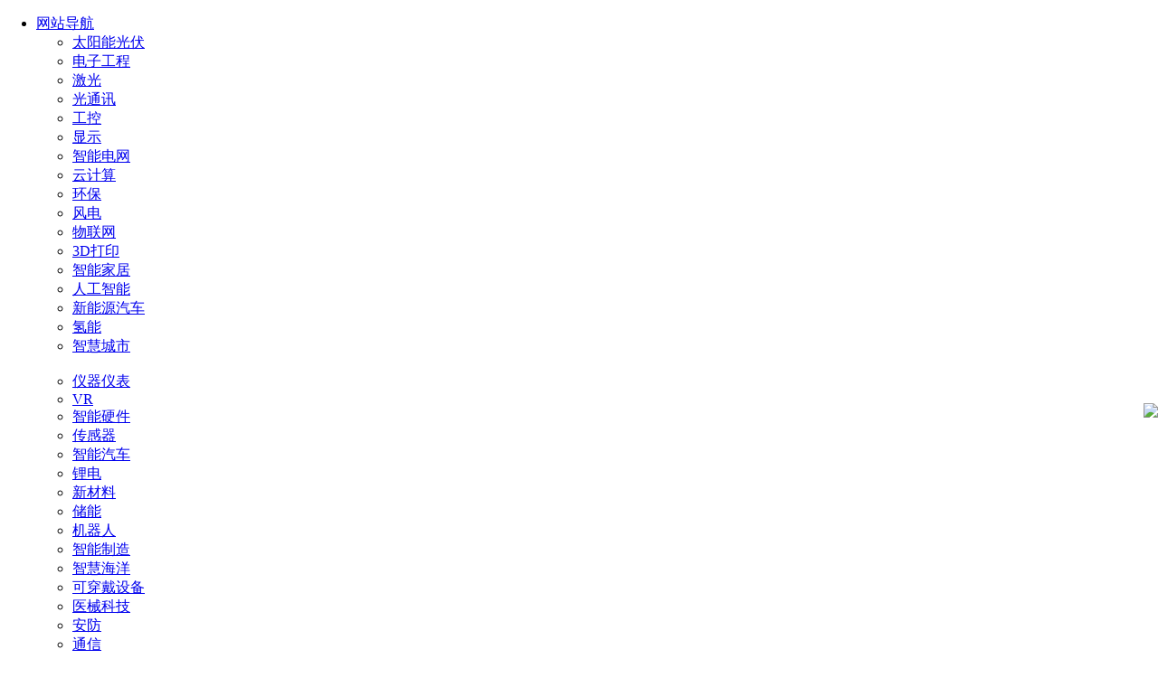

--- FILE ---
content_type: text/html;charset=GBK
request_url: https://www.ofweek.com/smartocean/2022-07/ART-190500-8500-30569621.html
body_size: 22246
content:


<!DOCTYPE html PUBLIC "-//W3C//DTD XHTML 1.0 Transitional//EN" "http://www.w3.org/TR/xhtml1/DTD/xhtml1-transitional.dtd">




<html xmlns="http://www.w3.org/1999/xhtml">
<head>
<meta http-equiv="Cache-Control" content="no-transform" />
<meta http-equiv="Cache-Control" content="no-siteapp" />

<meta http-equiv="Content-Type" content="text/html; charset=GBK" />
<link href="//images.ofweek.com/css/ofw-global-steven.css" rel="stylesheet" type="text/css" />

	
<title>丨新基建丨错过又在重塑的大航海时代：港口TOP20中国占16个 - OFweek智慧海洋网</title>
  
<meta name="Keywords" content="智能航运,智慧港口,船舶智能化" />
	<meta name="Description" content="前言：海运是全球贸易的主要运输方式，港口则是海运的枢纽和桥梁，一座座港口就像一个个不停转动的［永动机］，链接全球市场。全球贸易中约90％的贸易由海运业承载，港口是其中重要一环。作者 ｜ 方文图片来源" />
	<meta name="referrer" content="unsafe-url" />
	<link href="//www.ofweek.com/images/ico_of.ico" rel="Shortcut Icon" />
	<link rel="alternate" media="only screen and(max-width: 640px)"  href="https://m.ofweek.com/smartocean/2022-07/ART-190500-8500-30569621.html" />
	<link rel="stylesheet"  href="//images.ofweek.com/article/css/idangerous.swiper.css"/> 
	<link rel="stylesheet"  href="//images.ofweek.com/ofweek/css/home/hr.css"/> 
	<link rel="stylesheet" href="//images.ofweek.com/ofweek/css/duilianads.css" /> 	
    <link rel="stylesheet" href="//images.ofweek.com/css/main.css" />
	<link rel="stylesheet"  href="//www.ofweek.com/ofweek/article/jiucuo.css" />
	<script type='text/javascript' src='//www.ofweek.com/js/article/jquery-1.8.3.js'></script>
	<script type='text/javascript' src='//www.ofweek.com/article/js/idangerous.swiper.min.js'></script>
	<script src="//www.ofweek.com/js/live/underscore-min.js"></script>
	<script type="text/javascript" src="//images.ofweek.com/js/ofweek-articaldetail-utils.min.js" charset="utf-8"></script>
	
	
	
		<script type="text/javascript" src="//images.ofweek.com/js/showfile.js"></script>
	
	
	<link rel="stylesheet" href="//images.ofweek.com/css/dl-style.css" />
	
	<script type='text/javascript' src='//www.ofweek.com/js/article/scroll_dy.js' charset="utf-8"></script>
	
 
	
	<link href="//images.ofweek.com/ofweek/css/login_css.css" rel="stylesheet" type="text/css" />
	
	<link href="//images.ofweek.com/login/new/css/new_login.css" rel="stylesheet" type="text/css" />
	<script src="//images.ofweek.com/newOFweekIndex/js/isIE.js"></script>
	<script>
	// 判断IE版本,提示用户升级
	var IEVersion = IEVersion(); 
	var versionCookie = jQuery.cookie("lowVersion");
	if (versionCookie == null) {
		/* || (IEVersion == 8) */
		if ((IEVersion == 6) || (IEVersion == 7) ) {
			window.location.href = "//www.ofweek.com/browserVersion.html";
		}
	} 
	</script>  


   <!-- 广告样式 开始 -->
<style type="text/css">
  .ad-8s{position:fixed;left:50%;top:50%;z-index:9999999999;width:550px;height:400px;margin:-200px 0 0 -275px;_position:absolute;_top: expression(eval(document.documentElement.scrollTop+document.documentElement.clientHeight/2));}
  .ad-8s .closed{position:absolute;right:0;top:0;z-index:99999;cursor:pointer;}
  .body-ad8s .dl-left1,.body-ad8s .dl-right1{display:none;}
  .duilian{width:124px;height:410px;}
  .duilian span.closed{display:block;position:absolute;right:4px;cursor:pointer;top:0;}
  .dl-left1,.dl-right1{position: fixed; _position:absolute; _bottom:auto; left:0; top:156px; _top: expression(eval(document.documentElement.scrollTop)); _margin-top:70px; z-index:99999;}
  .dl-right1{ left:auto; right:0;}
</style>
<!-- 广告样式 结束 -->
</head>
		<body style="margin:0 auto;">
		
		

		<!-- <script type="text/javascript" src="//images.ofweek.com/js/showfile.js"></script> -->



	<link href="//www.ofweek.com/images/ico_of.ico" rel="Shortcut Icon" />
<link rel="stylesheet" href="//images.ofweek.com/css/ofw-global-steven.css" />
<link rel="stylesheet" href="//images.ofweek.com/smartcity/css/iconfont/iconfont.css">
<link rel="stylesheet" href="//images.ofweek.com/smartocean/css/soStyle.css">
<link rel="stylesheet" href="//images.ofweek.com/css/share/share.min.css">
<script type="text/javascript" src="//images.ofweek.com/js/jquery-1.8.3.min.js"></script>		
<script type="text/javascript" src="//images.ofweek.com/ai/js/template.js"></script>
<!-- <script type="text/javascript" src="//images.ofweek.com/js/cookie.js"></script> -->
<script type="text/javascript" src="//images.ofweek.com/ai/js/jquery.SuperSlide.2.1.1.js"></script>
<script type="text/javascript" src="//images.ofweek.com/ai/js/qrcode.min.js"></script>
<script type="text/javascript" src="//images.ofweek.com/js/showfile.js"></script>
<script type="text/javascript" src="//images.ofweek.com/js/share/social-share.min.js" charset="utf-8"></script>
<script type="text/javascript" src="//images.ofweek.com/smartocean/js/mainForArticle.js"></script>
	<div class="c-topbar" id="c-topbar">
        <div class="c-wrap clearfix">
            <ul class="fl navbar">
                <li class="site"><a href="#">网站导航</a><i class="iconfont icon-down"></i>
                    <ul>
                        <li><a href="//solar.ofweek.com/" target="_blank">太阳能光伏</a></li>
                        <li><a href="//ee.ofweek.com/" target="_blank">电子工程</a></li>
                        <li><a href="//laser.ofweek.com/" target="_blank">激光</a></li>
                        <li><a href="//fiber.ofweek.com/" target="_blank">光通讯</a></li>
                        <li><a href="//gongkong.ofweek.com/" target="_blank">工控</a></li>
                        <li><a href="//display.ofweek.com/" target="_blank">显示</a></li>
                        <li><a href="//smartgrids.ofweek.com/" target="_blank">智能电网</a></li>
                        <li><a href="//cloud.ofweek.com/" target="_blank">云计算</a></li>
                        <li><a href="//ecep.ofweek.com/" target="_blank">环保</a></li>
                        <li><a href="//windpower.ofweek.com/" target="_blank">风电</a></li>
                        <li><a href="//iot.ofweek.com/" target="_blank">物联网</a></li>
                        <li><a href="//3dprint.ofweek.com/" target="_blank">3D打印</a></li>
                        <li><a href="//smarthome.ofweek.com/" target="_blank">智能家居</a></li>
                        <li><a href="//www.ofweek.com/ai/" target="_blank">人工智能</a></li>
                        <li><a href="//nev.ofweek.com/" target="_blank">新能源汽车</a></li>
                        <li><a href="//www.ofweek.com/hydrogen/" target="_blank">氢能</a></li>
                        <li><a href="//www.ofweek.com/smartcity/" target="_blank">智慧城市</a></li>
                        <br>
                        <li><a href="//instrument.ofweek.com/" target="_blank">仪器仪表</a></li>
                        <li><a href="//vr.ofweek.com/" target="_blank">VR</a></li>
                        <li><a href="//znyj.ofweek.com/" target="_blank">智能硬件</a></li>
                        <li><a href="//sensor.ofweek.com/" target="_blank">传感器</a></li>
                        <li><a href="//www.ofweek.com/auto/" target="_blank">智能汽车</a></li>
                        <li><a href="//libattery.ofweek.com/" target="_blank">锂电</a></li>
                        <li><a href="//xincailiao.ofweek.com/" target="_blank">新材料</a></li>
                        <li><a href="//chuneng.ofweek.com/" target="_blank">储能</a></li>
                        <li><a href="//robot.ofweek.com/" target="_blank">机器人</a></li>
                        <li><a href="//www.ofweek.com/im/" target="_blank">智能制造</a></li>
                        <li><a href="//www.ofweek.com/smartocean/" target="_blank">智慧海洋</a></li>
                        <li><a href="//wearable.ofweek.com/" target="_blank">可穿戴设备</a></li>
                        <li><a href="//medical.ofweek.com/" target="_blank">医械科技</a></li>
                        <li><a href="//www.ofweek.com/security/" target="_blank">安防</a></li>
                        <li><a href="//tele.ofweek.com/" target="_blank">通信</a></li>
                        <li><a href="//power.ofweek.com/" target="_blank">电力</a></li>
                        <li><a href="//lighting.ofweek.com/" target="_blank">照明</a></li>
                        <li><a href="//dianyuan.ofweek.com/" target="_blank">电源</a></li>
                        <li><a href="//optics.ofweek.com/" target="_blank">光学</a></li>
                    </ul>
                </li>
                <li><a href="//www.ofweek.com" target="_blank">返回OFweek首页</a></li>
                <li><a href="//www.ofweek.com/user/subscribe.do?returnurl=http://www.ofweek.com/im/" target="_blank"
                        rel="nofollow">资讯订阅</a></li>
                <li class="appDownLoad">
                    <a href="//www.ofweek.com/app/" target="_blank" rel="nofollow">APP下载</a>
                    <span></span>
                    <div class="code">
                        <img src="//images.ofweek.com/cloud/images/appCode.png" alt="">
                    </div>
                </li>

                <!-- <li><a href="">微信公众号</a></li> -->
                <li><a target="_blank" href="//form.ofweek.com/ofweeksys/view.php?id=122" rel="nofollow">问题反馈</a></li>
                <li><a target="_blank" href="//www.ofweek.com/ofweek/article/ofweektousu.html?fromid=3" rel="nofollow">侵权投诉</a></li>
            </ul>
            <ul class="fr loginbar">
                <li class="red-bg"><a
                        href="javascript:window.location='//www.ofweek.com/user/ulogin.do?returnurl='+location.href;"
                        rel="nofollow">登录</a></li>
                <li><a target="_blank" href="//www.ofweek.com/user/ureg.do" rel="nofollow">注册</a></li>
            </ul>
            <ul class="fr login-after" style="display:none;">
                <a href="//www.ofweek.com/usercenter/usercenter.do" rel="nofollow">个人中心</a> |
                <a href="//www.ofweek.com/user/userLogout.do" rel="nofollow">退出</a>
                <span id="userNameSpan"></span>
            </ul>
        </div>
    </div>
    
<script type="text/javascript" src="//images.ofweek.com/smartocean/js/mainArticle.js"></script>
	
	<!-- navbar -->
	<div class="nav-con" >
		<div class="c-nav">
			<div class="c-wrap ">
				 <div class="clearfix">
                    <a href="//www.ofweek.com/smartocean/" class="fl"><img src="//images.ofweek.com/smartocean/images/head_logo.png" alt="" width="200" height="85" class="fl"></a>
                    <div class="ad-610">
                        <script type="text/javascript">
	                        loadAD(2240);
                        </script>
                    </div>
                    <div class="search fr">
                        <form action="http://www.ofweek.com/newquery.action" method="get" id="search-form">
                            <input type="text" autocomplete="off" name="keywords" id="s-word" placeholder="输入你想搜索的内容"
                                onkeyup="submit_by_enter();">
                            <button type="submit"></button>
                        </form>
                        <ul class="hot-word">
                        </ul>
                    </div>
                </div>

				<div class="s-navbar">
					<ul>
						<li class="active"><a target="_blank" href="//www.ofweek.com/smartocean/">首页</a></li>
						<li><a target="_blank" href="//www.ofweek.com/smartocean/CATList-190500-8100-smartocean.html">资讯</a></li>
						<li><a target="_blank" href="//www.ofweek.com/smartocean/CATList-190500-8200-smartocean.html">新品</a></li>
						<li><a target="_blank" href="//www.ofweek.com/smartocean/CATList-190500-8300-smartocean.html">技术</a></li>
						<li><a target="_blank" href="//www.ofweek.com/smartocean/CATList-190500-8400-smartocean.html">市场</a></li>
						<li><a target="_blank" href="//finance.ofweek.com/finance/75011/200/190500.html">财经</a></li>
						<li><a target="_blank" href="//www.ofweek.com/smartocean/CATList-190500-8500-smartocean.html">视点</a></li>
						<li><a target="_blank" href="//www.ofweek.com/smartocean/CATList-190500-8600-smartocean.html">访谈</a></li>
						<li><a target="_blank" href="//www.ofweek.com/smartocean/exhibition-190500.html">会展</a></li>
						<li><a target="_blank" href="//research.ofweek.com/">研究报告</a></li>
						<li><a target="_blank" href="//hr.ofweek.com/">求职</a></li>
						<li><a target="_blank" href="//hr.ofweek.com/hrlogin/">招聘</a></li>
						<li><a target="_blank" href="//mall.ofweek.com/">商城</a></li>
						<li><a target="_blank" href="//seminar.ofweek.com">会议</a></li>
						<li><a target="_blank" href="//live.ofweek.com/">直播</a></li>
						<li><a target="_blank" href="//webinar.ofweek.com" >在线研讨会</a></li>
						<li><a target="_blank" href="//mp.ofweek.com/">维科号</a></li>
						<li><a target="_blank" href="//park.ofweek.com/">产业园</a></li>
					</ul>
				</div>
				<div class="sub-nav">
					<dl>
						<dt>技术：</dt>
						<dd><a target="_blank" href="//www.ofweek.com/smartocean/CAT-190520-usv.html">无人船</a></dd>
						<dd><a target="_blank" href="//www.ofweek.com/smartocean/CAT-190521-auv.html">水下机器人</a></dd>
						<dd><a target="_blank" href="//www.ofweek.com/smartocean/CAT-190522-satcom.html">卫星通信</a></dd>
						<dd><a target="_blank" href="//www.ofweek.com/smartocean/CAT-190523-gps.html">导航定位</a></dd>
						<dd><a target="_blank" href="//www.ofweek.com/smartocean/CAT-190524-radardetection.html">雷达探测</a></dd>
						<dd><a target="_blank" href="//www.ofweek.com/smartocean/CAT-190525-oceanbigdata.html">海洋大数据</a></dd>
						<dd><a target="_blank" href="//www.ofweek.com/smartocean/CAT-190526-iot.html">物联网</a></dd>
						<dd><a target="_blank" href="//www.ofweek.com/smartocean/CAT-190527-sensor.html">传感技术</a></dd>
						<dd><a target="_blank" href="//www.ofweek.com/smartocean/CAT-190528-oceanmapping.html">海洋测绘</a></dd>
						<dd><a target="_blank" href="//www.ofweek.com/smartocean/CAT-190529-huanjingjiance.html">环境监测</a></dd>
						<dd><a target="_blank" href="//www.ofweek.com/smartocean/CAT-190530-xinxixitong.html">信息系统</a></dd>
					</dl>
					<dl>
						<dt>应用：</dt>
						<dd><a target="_blank" href="//www.ofweek.com/smartocean/CAT-190501-transportation.html">海洋交通运输</a></dd>
						<dd><a target="_blank" href="//www.ofweek.com/smartocean/CAT-190502-smartfishery.html">智慧渔业</a></dd>
						<dd><a target="_blank" href="//www.ofweek.com/smartocean/CAT-190503-equipment.html">海工装备</a></dd>
						<dd><a target="_blank" href="//www.ofweek.com/smartocean/CAT-190504-shipindustry.html">船舶工业</a></dd>
						<dd><a target="_blank" href="//www.ofweek.com/smartocean/CAT-190505-portterminal.html">港口码头</a></dd>
						<dd><a target="_blank" href="//www.ofweek.com/smartocean/CAT-190506-electricocean.html">海洋电力</a></dd>
						<dd><a target="_blank" href="//www.ofweek.com/smartocean/CAT-190507-haiyangyouqi.html">海洋油气</a></dd>
						<dd><a target="_blank" href="//www.ofweek.com/smartocean/CAT-190508-other.html">其它</a></dd>						
					</dl>
				</div>
			</div>
		</div>
		</div>




 





 
 
 
 
	  	<!--  
	  	<div style="display: none;">
	        <ins class='dcmads' style='display:inline-block;width:640px;height:480px'
			  data-dcm-placement='N1031636.2670802OFWEEK.COM/B26349944.315032041'
			  data-dcm-rendering-mode='iframe'
			  data-dcm-https-only
			  data-dcm-gdpr-applies='gdpr='
			  data-dcm-gdpr-consent='gdpr_consent='
			  data-dcm-addtl-consent='addtl_consent='
			  data-dcm-ltd='false'
			  data-dcm-resettable-device-id=''
			  data-dcm-app-id=''>
			  <script src='https://www.googletagservices.com/dcm/dcmads.js'></script>
			 </ins>
	    </div>
	    <div class="ad" id="ad-012" style="display: none;"></div>
		<div id="_ad-012"><script>loadAD(2375);</script></div>
		<script>moveAD("ad-012");</script> 
		 -->

<!-- 头部和导航上方广告窗-->
<div class="main_wrapper">






 
<div id="article_adson_01" style="overflow: hidden; height: 90px; margin-top: 10px;">
	
		<div style="overflow: hidden; float: left;">
	
	
		<script type="text/javascript">
			
			
			
			
			
			
			
			
			
			
			
			
			
			
			
			
			
			
			
			
			
			
			
			
			
			
			
			
			
			
			
			
			
			
			
			
			
			
			loadAD(2247);
			
			
			
		
		</script>
	</div>
	
	
	
	
	
	
	
	
	
	<div class="top_news_list">
        <ul>
            
				<li>
					<a href="https://www.ofweek.com/smartocean/2023-04/ART-190526-8420-30593367.html" target="_blank" title="一季度利润下降超70%，“海王”没那么赚钱了">中远海控：一季度利润下降超70%</a>
				</li>
				
				<li>
					<a href="https://www.ofweek.com/smartocean/2023-02/ART-190526-8420-30587446.html" target="_blank" title="2M联盟解体，谁毁了世界最大海运联盟？">谁毁了世界最大海运联盟？</a>
				</li>
				
				<li>
					<a href="https://www.ofweek.com/smartocean/2023-01/ART-190526-8420-30584526.html" target="_blank" title="价格持续暴跌，海运行业红利期到头了？">海运行业红利期到头了？</a>
				</li>
				
				<li>
					<a href="https://www.ofweek.com/smartocean/2023-01/ART-190526-8460-30584059.html" target="_blank" title="长荣海运，52个月年终奖是最后的疯狂？">长荣海运，52个月年终奖是最后的疯狂？</a>
				</li>
				
        </ul>
    </div>
	
</div>
 

<!--导航-->
<link rel="stylesheet"  href="//images.ofweek.com/article/css/article.css" />
<link rel="stylesheet"  href="//images.ofweek.com/article/css/comment.css" />
<link rel="stylesheet"  href="//images.ofweek.com/article/css/share.min.css" />
<link rel="stylesheet"  href="//images.ofweek.com/article/css/style.css" />

<div class="main-layout">
    <div class="wrap">
    <div class="left-bar">
        <div class="collect" style="display:none;"><img src="//images.ofweek.com/article/images/bar/collect.png" alt="">
          <div class="tag hide">收藏</div>
        </div>
         <div class="collected" style="display:none;"><img src="//images.ofweek.com/article/images/bar/collected.png" alt="">
          <div class="tag hide">取消收藏</div>
        </div>

        <div class="subscription">
         <a href="javascript:window.location='//www.ofweek.com/user/subscribe.do?returnurl='+location.href;"> <img src="//images.ofweek.com/article/images/bar/subscription.png" alt=""></a>
          <div class="tag hide">订阅</div>
        </div>
        <div class="correction proceed">
          <!-- 引入proceed对应的css，js和html模板 -->
          <img src="//images.ofweek.com/article/images/bar/correction.png" alt="">
          <div class="tag hide">纠错</div>
        </div>
        <div class="share">
          <img src="//images.ofweek.com/article/images/bar/share.png" alt="">
          <div class="social-share active" data-initialized="true">
            <a href="#" class="social-share-icon icon-weibo"><span>新浪微博</span></a>
            <a href="#" class="social-share-icon icon-qq"><span>腾讯QQ</span></a>
            <a href="#" class="social-share-icon icon-qzone"><span>QQ空间</span></a>
            <a href="#" class="social-share-icon icon-wechat"><span>微信</span></a>
          </div>
        </div>
        <div class="self-media">
        	<a href="http://mp.ofweek.com/index/login_member.html" target="_blank" >
          		<img src="//images.ofweek.com/article/images/bar/self-media.png" alt="">
          	</a>
          <div class="tag hide">加入自媒体</div>
        </div>
      </div>
    	




<div class="page-navgation">
        当前位置：
    
    
    	<a href="//www.ofweek.com/smartocean/">OFweek&nbsp;智慧海洋网</a>
    
   	
    
   &nbsp;&nbsp;&gt;&nbsp;&nbsp;<span class="active">正文</span>
</div>

    	
    	<div class="main clearfix">
	        <div class="layout-left fl">
	        	




 
 <div class="" id="word_ad_service">
        
</div>
 <script type="text/javascript">
	window.onload=queryWordAdservice();
 	function queryWordAdservice(){
	$.ajax({
		type: "post",
		dataType:"json",
		data: "productType=190500",
		url: "/Ow_GetSystemWordAdservice.html",
		success: function(data){
			if(data!=null&&data!=''&&data!='null' ){
				var result=""; 
				var logo="";
				var ads="<dd class=\"fn-fl\"><ul>";
				var newsArray=eval(data);
				for(var n=0;n<newsArray.length;n++){
					var item=newsArray[n];
					ads+="<li>";
					ads+="<h3><a href=\""+item.ADUrl+"\" target=\"_blank\">"+item.ADTitle+"</a></h3>";
					ads+="<p>"+item.ADSummery+"</p>";
					ads+="</li>";
					if(logo==''&&item.ADLogo!=null&&item.ADLogo!=''){
						logo=item.ADLogo;
					}
				}
				
				ads+="</ul></dd>";
				if(logo!=null&&logo!=''){
					logo="<img src=\"http://images.ofweek.com/Upload/Adservice/"+logo+"\" width=\"112\" height=\"79\" />";
				}
				result+="<dl class=\"fn-clear\">";
				result+="<dt class=\"fn-fr\">"+logo+"</dt>";
				result+=ads;
				result+="</dl>";
				var rdiv=document.getElementById('word_ad_service');
				rdiv.innerHTML=result;
				rdiv.className="word_ad";
	    	}
		}
	});
}
 </script>   

	        	<!-- 导入文章静态内容 -->
	        	<div class="artical">
	<p class="title">丨新基建丨错过又在重塑的大航海时代：港口TOP20中国占16个</p>
	<input id="detailId" type="hidden" value="30,569,621"/>
	<div class="artical-relative clearfix">
		<div class="time fl">
				2022-07-27 08:50
		</div>
			<!-- 来源 -->
			<a href="https://mp.ofweek.com/m034512218005" class="source fl"  rel="nofollow" 
			 	target="_blank" title="Ai芯天下">
				<div class="source-name">Ai芯天下</div>
				<!-- 关注 -->
				<div class="attention">关注</div>
			</a>
	</div>
	<div id="articleC" class="artical-content">
		<p style="text-indent: 2em; text-align: left;"><strong>前言：</strong></p><p style="text-indent: 2em; text-align: left;">海运是全球贸易的主要运输方式，港口则是海运的枢纽和桥梁，一座座港口就像一个个不停转动的［永动机］，链接全球市场。</p><p style="text-indent: 2em; text-align: left;">全球贸易中约90％的贸易由海运业承载，港口是其中重要一环。</p><p style="text-indent: 2em; text-align: left;">作者 ｜ 方文</p><p style="text-indent: 2em; text-align: left;">图片来源 ｜ &nbsp; 网 络</p><p style="text-indent: 2em; text-align: left;"><strong><span style="text-indent: 2em;">全球港口TOP50国内占比过半</span></strong></p><p style="text-indent: 2em; text-align: left;">据上海国际航运研究中心2022年3月发布的《2021年全球港口发展报告》，在前50大港口中，中国占28个席位（含中国香港）；</p><p style="text-indent: 2em; text-align: left;">前20大港口中，中国占16席，且宁波舟山、上海、唐山、青岛、广州五港稳居全球前五；长三角港口更是占据10席。</p><p style="text-indent: 2em; text-align: left;">其中，苏州、泰州、江阴、南通、南京等长江内河港口，吞吐量分别位居全球第7、第15、第16、第19、第24位。</p><p style="text-indent: 2em; text-align: left;">去年我国沿海港口完成货物吞吐量和集装箱吞吐量分别为99．7亿吨、2．5亿标准箱，平均每天约有超过6．9万艘次船舶进出。</p><p style="text-indent: 2em; text-align: left;">今年一季度，中国港口船舶平均在港时间、在泊时间也明显优于其他11个国外主要港口平均水平。</p><p style="text-indent: 2em; text-align: left;">据报告统计，2021年宁波舟山港以122405万吨的吞吐量维持世界第一，也是全球唯一年货物吞吐量超12亿吨的［超级大港］并连续13年位居全球港口首位，2021年同比增速为4．4％；</p><p style="text-indent: 2em; text-align: left;">上海港和唐山港分别以76970万吨和72240万吨的吞吐量分列第2名位和第3位，增速分别为8．2％和2．8％。</p><p style="text-align:center"><img src="https://mp.ofweek.com/Upload/News/Img/member52712/202207/27024234975756.png" alt="AI芯天下丨新基建丨错过又在重塑的大航海时代：港口TOP20中国占16个" title="AI芯天下丨新基建丨错过又在重塑的大航海时代：港口TOP20中国占16个"/></p><p style="text-indent: 2em; text-align: left;"><strong>驶向［智能］的大航海时代</strong></p><p style="text-indent: 2em; text-align: left;">自动驾驶技术在智能航运这一堪比汽车产业的广阔市场中逐步落地应用，并助力航运这一万亿级产业走向全新阶段。</p><p style="text-indent: 2em; text-align: left;">无人驾驶重卡在港口集装箱、大宗货物全自动化与智能化进程中扮演重要角色。</p><p style="text-indent: 2em; text-align: left;">且在众多目光瞄准无人驾驶船舶的当下，港口无人驾驶技术被寄予厚望。</p><p style="text-indent: 2em; text-align: left;">根据低速无人驾驶产业联盟数据、新战略低速无人驾驶产业研究所统计，2021年低速无人驾驶主要场景中，港口无人驾驶落地占比为16％。</p><p style="text-indent: 2em; text-align: left;">截至2021年年底，国内累计已有超300辆无人驾驶卡车进入港口，港口无人驾驶正在实现从技术研发到商用落地里程碑式的发展。</p><p style="text-indent: 2em; text-align: left;">根据新战略低速无人驾驶产业研究所预测，预计到2025年，中国港口无人驾驶市场规模将超过60亿。</p><p style="text-indent: 2em; text-align: left;"><strong><span style="text-indent: 2em;">船舶和汽车在自动驾驶技术上有区别</span></strong></p><p style="text-indent: 2em; text-align: left;">在技术方面，船舶自动驾驶和汽车自动驾驶没有本质区别。</p><p style="text-indent: 2em; text-align: left;">但由于作业环境不同，船舶自动驾驶相对于汽车自动驾驶也有差别：</p><p style="text-indent: 2em; text-align: left;">①作业环境不同，对于定位算法的要求不同。城市环境对于定位算法要求较高，需要融合多传感器定位。</p><p style="text-indent: 2em; text-align: left;">而自动驾驶船舶则可以主要以卫星导航为主，再辅助于惯性测量单元则可以获得更好的定位性能。</p><p style="text-indent: 2em; text-align: left;">②识别感知算法复杂度不同，对于智能决策的要求不同。船舶工作环境主要以船舶为主，目标相对单一，识别感知算法相对简单。</p><p style="text-indent: 2em; text-align: left;">汽车自动驾驶所处环境相对复杂，目标物种类繁多，识别感知算法要求更为复杂。</p><p style="text-indent: 2em; text-align: left;">③数据体量不同。相?于汽车自动驾驶来说，依然不够成熟，缺少系统的船舶自动驾驶的商业化应用，缺少深度学习进行识别感知所需要的数据。</p><p style="text-align:center"><img src="https://mp.ofweek.com/Upload/News/Img/member52712/202207/27024235266210.png" alt="AI芯天下丨新基建丨错过又在重塑的大航海时代：港口TOP20中国占16个" title="AI芯天下丨新基建丨错过又在重塑的大航海时代：港口TOP20中国占16个"/></p><p style="text-indent: 2em; text-align: left;"><strong>［河港超过海港］的大航海时代</strong></p><p style="text-indent: 2em; text-align: left;">河港具有自然条件的特殊性，它们既不同于纯粹的海港，也不同于河流入海口的河海复合港。</p><p style="text-indent: 2em; text-align: left;">据交通运输部2022年第29周（07月16日－22日）预报航道维护尺度初次预报，长江大部分航道深度都在7米及以下，7米以上航段始自安庆吉阳矶河段。</p><p style="text-indent: 2em; text-align: left;">也是从2021年11月起，可全年航行海轮的航道才从入海口拓展至安庆吉阳矶，全长669公里。</p><p style="text-indent: 2em; text-align: left;">这相当于为中国增加了669公里［海岸线］，但长江并不是真正的大海。</p><p style="text-indent: 2em; text-align: left;">长江航道需要密切关注水情和河床变化，航道探测、优化调整航标等工作一刻不能停歇，才能保证海轮通航。</p><p style="text-indent: 2em; text-align: left;">深水航道初通后，江苏沿江各港口竞争力显著提升，2020年，船舶进出港285．1万艘次，相比2015年增长25％；沿江港口船舶货运量达到23．1亿吨，相比2015年增长79％。</p><p style="text-indent: 2em; text-align: left;">货运量增速远超船舶进出港艘次，也意味着船舶吨位更大，而船舶吨位更大也意味着吨均货运成本更低。</p><p style="text-indent: 2em; text-align: left;">而更多河港也在借助疏浚航道、建设智能港口等机会，与变为［海港］的河港建立更多联系通道。</p><p style="text-align:center"><img src="https://mp.ofweek.com/Upload/News/Img/member52712/202207/27024235276777.png" alt="AI芯天下丨新基建丨错过又在重塑的大航海时代：港口TOP20中国占16个" title="AI芯天下丨新基建丨错过又在重塑的大航海时代：港口TOP20中国占16个"/></p><p style="text-indent: 2em; text-align: left;"><strong>我国在发展港口战略协同方面有独特优势</strong></p><p style="text-indent: 2em; text-align: left;">交通运输部的数据显示，到2021年底，我国内河航道的通航里程有12．8万公里。</p><p style="text-indent: 2em; text-align: left;">其中国家高等级航道超过1．6万公里，拥有生产用码头泊位20867个，万吨级及以上的泊位2659个，形成了长三角、津冀、粤港澳等世界级的港口群。</p><p style="text-indent: 2em; text-align: left;">随着港口资源整合，港口布局趋于合理，港口之间的功能相互协调，逐渐形成了包含主枢纽港、支线港和喂给港结合的港口体系。</p><p style="text-indent: 2em; text-align: left;">疫情也在一定程度上加快了港口区域一体化进程。</p><p style="text-indent: 2em; text-align: left;">在疫情期间，集卡陆路运输受限，促进了陆改水、公转铁等多式联运模式的发展。</p><p style="text-indent: 2em; text-align: left;">《港口战略协同》一书也提到：港口资源整合可以充分共享信息、基础设施等软硬件资源，既能充分发挥各港口基础设施的综合优势，又可以通过深入地交流，促进管理理念、科技水平的提高。</p><p style="text-indent: 2em; text-align: left;">目前，辽宁、山东、河北、浙江、江苏、安徽、四川、广西、海南等地的省级港口集团已经相继成立，其他一些未成立省级港口集团的地区也正在加速推进港口整合。</p><p style="text-align:center"><img src="https://mp.ofweek.com/Upload/News/Img/member52712/202207/27024235648656.png" alt="AI芯天下丨新基建丨错过又在重塑的大航海时代：港口TOP20中国占16个" title="AI芯天下丨新基建丨错过又在重塑的大航海时代：港口TOP20中国占16个"/></p><p style="text-indent: 2em; text-align: left;"><strong>用智能化路线面向大航海时代</strong></p><p style="text-indent: 2em; text-align: left;">同时，由于智慧港口建设的难度较高，投入的成本较高，后期收益较慢，从传统港口智慧化升级过程中，逐步实现智能化、无人化，从自动化走向智慧化，正成为最佳选择。</p><p style="text-indent: 2em; text-align: left;">智慧港口拥有提升物流效率、降低物流成本的优势，是全球所有港口企业面临转型升级与创新的必然之举。</p><p style="text-indent: 2em; text-align: left;">国家规划了“十四五”时期智慧港口发展的3个标志：基本建成自主知识产权的智能化港口综合系统、初步具备港口生态圈综合服务能力、初步形成全国智慧物流综合服务体系。</p><p style="text-indent: 2em; text-align: left;">伴随着港口无人驾驶技术的进一步成熟以及市场对无人驾驶产品认知度、接受度的提升，未来无人驾驶在港口这一领域的落地速度将加快。</p><p style="text-align:center"><img src="https://mp.ofweek.com/Upload/News/Img/member52712/202207/27024235515684.png" alt="AI芯天下丨新基建丨错过又在重塑的大航海时代：港口TOP20中国占16个" title="AI芯天下丨新基建丨错过又在重塑的大航海时代：港口TOP20中国占16个"/></p><p style="text-indent: 2em; text-align: left;"><strong>结尾：</strong></p><p style="text-indent: 2em; text-align: left;">提高船舶智能化水平乃至最终实现无人化，将是航运业发展的必然趋势。</p><p style="text-indent: 2em; text-align: left;">随着云计算、人工智能和大数据等技术不断突破，一些关键技术正在发展完善。</p><p style="text-indent: 2em; text-align: left;">未来一个时期是全球智能航运技术竞争的关键赛程，谁能率先突破智能航运关键技术并实现广泛商业化应用，谁就掌握智能航运发展的先机和主导权。</p><p>&nbsp;&nbsp;&nbsp;&nbsp;&nbsp;&nbsp;&nbsp;<span style="color:#999999;font-family:  微软雅黑;font-size:14px;">原文标题&nbsp;:&nbsp;AI芯天下丨新基建丨错过又在重塑的大航海时代：港口TOP20中国占16个</span></p> 
	</div>
	
</div>

	        	
	        	<!-- 导入文章内容导航 -->
				



 

 

   

				<!-- 导入文章异步ajax加载内容 -->
				








<style>
	.adva-cont{
		margin: 20px 0;
		background: #f2f2f2;
		width: 604px;
		height: 200px;
		padding: 20px;
		position: relative;
	}
	.adva-cont .img-cont{
		float: left;
		position: relative;
		width: 160px;
		height: 160px;
		padding: 20px;
		background: #FFF;
	}
	.adva-cont .img-cont img{
		position: absolute;
	    top: 50%;
	    left: 50%;
	    max-width: 90%;
	    max-height: 90%;
	    transform: translate(-50%,-50%);
	    -webkit-transform: translate(-50%,-50%);
	}
	.adva-cont h3 a{
		font-family: SimHe, '黑体';
		text-decoration: none;
		font-size: 20px;
		color: #000;
		display: -webkit-box;
		-webkit-box-orient: vertical;
		-webkit-line-clamp: 2;
		overflow: hidden;
	}
	.adva-cont .adva-text{
		position: absolute;
		top: 50%;
		transform: translateY(-50%);
		padding: 20px 20px 20px 230px;
	}
	.adva-text p{
		margin-top: 30px;
	}
	.adva-text p a{
		height: 79px;
		text-decoration: none;
		font-size: 14px;
		color: #666;
		display: -webkit-box;
		-webkit-box-orient: vertical;
		-webkit-line-clamp: 4;
		overflow: hidden;
	}
	#keywordsHidden{
		display:none;
	}
</style>
 <div id="keywordsHidden" style="display: none;"><a target='_blank' class='hot-read' href='https://www.ofweek.com/smartocean/tag-智能航运.HTM'>智能航运</a><a target='_blank' class='hot-read' href='https://www.ofweek.com/smartocean/tag-智慧港口.HTM'>智慧港口</a><a target='_blank' class='hot-read' href='https://www.ofweek.com/smartocean/tag-船舶智能化.HTM'>船舶智能化</a></div>
 
 
   



<div class="artical-operation clearfix">
  <div class="artical-operation-share fl">
    <img src="//images.ofweek.com/article/images/artical-operation-share.png" alt="" class="share-tag">分享
    <div class="social-share share-component" data-initialized="true">
      <a href="http://service.weibo.com/share/share.php?url=file%3A%2F%2F%2FC%3A%2FUsers%2FAdministrator%2FDesktop%2Fofweek%2Fartical%2Findex.html&amp;title=Document&amp;pic=file%3A%2F%2F%2FC%3A%2FUsers%2FAdministrator%2FDesktop%2Fofweek%2Fartical%2Fimages%2Fa1.jpg&amp;appkey=" class="social-share-icon icon-weibo" target="_blank"><span>新浪微博</span></a>
      <a href="http://connect.qq.com/widget/shareqq/index.html?url=file%3A%2F%2F%2FC%3A%2FUsers%2FAdministrator%2FDesktop%2Fofweek%2Fartical%2Findex.html&amp;title=Document&amp;source=Document&amp;desc=&amp;pics=file%3A%2F%2F%2FC%3A%2FUsers%2FAdministrator%2FDesktop%2Fofweek%2Fartical%2Fimages%2Fa1.jpg&amp;summary=&quot;&quot;" class="social-share-icon icon-qq" target="_blank"><span>腾讯QQ</span></a>
      <a href="http://sns.qzone.qq.com/cgi-bin/qzshare/cgi_qzshare_onekey?url=file%3A%2F%2F%2FC%3A%2FUsers%2FAdministrator%2FDesktop%2Fofweek%2Fartical%2Findex.html&amp;title=Document&amp;desc=&amp;summary=&amp;site=Document" class="social-share-icon icon-qzone" target="_blank"><span>QQ空间</span></a>
      <a href="javascript:" class="social-share-icon icon-wechat"><span>微信</span></a>
    </div>
  </div>
  <div class="bot_tag fr">
    <span class="collect"><a title="收藏" rel="nofollow" href="javascript:addFavorite();">本地收藏</a></span>
    <span class="print"><a target="_blank" href="javascript:window.location.href='http://www.ofweek.com/print/PrintNews.do?detailid=30569621'" rel="nofollow" title="打印">打印</a></span>
    <span class="tuijian">
      <a href="javascript:" onclick="javascript:window.location.href='//www.ofweek.com/smartocean/recommendfriends-30569621.html'" rel="nofollow" title="推荐给朋友">推荐给朋友</a>
    </span>
  </div>
</div>
          

            

<div class="mianze">
   	<strong>
   	声明：
   	</strong>
	   	
		    
		    
		    
		    
		    
		                            本文由入驻维科号的作者撰写，观点仅代表作者本人，不代表OFweek立场。如有侵权或其他问题，请联系举报。
		    
		
</div>

<!-- 评论 开始 -->
<div id="pinglun" name="pinglun" class="denglu news_comment">
            <div class="dl_title">
              <div class="title_left">
                <h4>发表评论</h4>
                <!-- 评论数量及参与人数统计 开始 -->
                <div class="comment_data">
                  共<a href="//smartocean.ofweek.com/newscomment/30569621.html" target="_blank"><strong id="join_comment_num">0</strong></a>条评论，<strong
                    id="join_login">0</strong>人参与
                </div>
                <!-- 评论数量及参与人数统计 结束 -->
              </div>
              <div class="comment_head_right" id="loginstatus">

              <!-- 登录弹出窗 开始 -->
			  <div class="comment_login_pop">
			    <input type="hidden" name="returnurl" id="returnurl" value="http://www.ofweek.com/" />
			    <div class="login-con-right">
			      <div class="login-box">
			        <h3 class="login-title">登录</h3>
			        <ul class="login-nav clearfix">
			            <li class="nav-item fl active">手机快捷登录</li>
			            <li class="nav-item fl">账号密码登录</li>
			        </ul>
			        <div class="login-form">
			        	<div class="mobile-login">
			              <div class="login-input-item">
			                <p class="input-label">手机</p>
			                <input type="text" placeholder="请输入手机号" id="mobile">
			                <p class="error-tip tip3 hide"></p>
			              </div>
			              <div class="login-input-item">
			                <p class="input-label">验证码</p>
			                <div class="active-password-box">
			                  <input type="text" name="" id="active-password" placeholder="请输入验证码" maxlength="6">
			                  <div class="get-code">发送验证码</div>
			                  <div class="time-count-down hide">59s</div>
			                </div>
			                <p class="error-tip tip4 hide"></p>
			              </div>
			              <div class="login-button">登录</div>
			            </div>
			            <div class="account-login hide">
			              <input type="hidden" name="token" value="artice" id="token">
			              <input type="hidden" name="returnurl" id="returnurl" value="https://chuneng.ofweek.com/news/2025-06/ART-180226-8120-30664846.html">
			                <div class="login-input-item">
			                  <p class="input-label">手机/邮箱/用户名</p>
			                  <input type="text" placeholder="请输入手机号/邮箱/用户名" id="account" autocomplete="off">
			                  <p class="error-tip tip1 hide"></p>
			                </div>
			                <div class="login-input-item">
			                  <p class="input-label">密码</p>
			                  <div class="password-box">
			                    <input type="password" name="" id="password" placeholder="请输入密码">
			                    <i id="input-view"></i>
			                  </div>
			                  <p class="error-tip tip2 hide"></p>
			                  <div class="capsLock">大小写锁定已打开</div>
			                </div>
			                <div class="login-button">登录</div>
			                <ul class="autocomplete-box hide" style="display: none;">
			                    <li class="autocomplete-item tip">请选择邮箱类型</li>
			                    <li class="autocomplete-item"><span class="email-prefix"></span><span class="email-postfix"></span></li>
			                    <li class="autocomplete-item"><span class="email-prefix"></span><span class="email-postfix">@qq.com</span></li>
			                    <li class="autocomplete-item"><span class="email-prefix"></span><span class="email-postfix">@163.com</span></li>
			                    <li class="autocomplete-item"><span class="email-prefix"></span><span class="email-postfix">@126.com</span></li>
			                    <li class="autocomplete-item"><span class="email-prefix"></span><span class="email-postfix">@sina.com</span></li>
			                    <li class="autocomplete-item"><span class="email-prefix"></span><span class="email-postfix">@sina.cn</span></li>
			                    <li class="autocomplete-item"><span class="email-prefix"></span><span class="email-postfix">@sohu.com</span></li>
			                    <li class="autocomplete-item"><span class="email-prefix"></span><span class="email-postfix">@yahoo.cn</span></li>
			                    <li class="autocomplete-item"><span class="email-prefix"></span><span class="email-postfix">@yahoo.com.cn</span></li>
			                    <li class="autocomplete-item"><span class="email-prefix"></span><span class="email-postfix">@gmail.com</span></li>
			                    <li class="autocomplete-item"><span class="email-prefix"></span><span class="email-postfix">@outlook.com</span></li>
			                    <li class="autocomplete-item"><span class="email-prefix"></span><span class="email-postfix">@vip.qq.com</span></li>
			                    <li class="autocomplete-item"><span class="email-prefix"></span><span class="email-postfix">@vip.sina.com</span></li>
			                    <li class="autocomplete-item"><span class="email-prefix"></span><span class="email-postfix">@139.com</span></li>
			                </ul>
			            </div>
			        </div>
			        <div class="more-wrap">
			            <p class="more-tips">立即登录即可访问所有OFweek服务</p>
			            <div class="more-box clearfix">
			              <p class="free-signup fl">还不是会员？<a href="//www.ofweek.com/user/ureg.do" class="signup-link">免费注册</a></p>
			              <a href="//www.ofweek.com/user/ulogin.do?method=togetpwd&flag=0" class="forget-password fr">忘记密码</a>
			            </div>
			        </div>
			        <div class="other-way">
			            <div class="line"></div>
			            <p class="title">其他方式</p>
			            <ul class="other-way-wrap" id="other-way-box">
			                <li class="other-way-item item1"><a href="//www.ofweek.com/user/login.do?method=weixinLogin"></a></li>
			                <!-- <li class="other-way-item item2"><a href="javascript:;"></a></li>
			                <li class="other-way-item item3"><a href="javascript:;"></a></li>
			                <li class="other-way-item item4"><a href="javascript:;"></a></li> -->
			            </ul>
			        </div>
			    </div>
			
			    <div class="clp_close"></div>
			    </div>
			  </div>
  			  <!-- 登录弹出窗 结束 -->
  			  
              </div>
            </div>
            <!-- 评论输入域、提交 开始 -->
            <div class="pinglun_con">
              <input type="hidden" name="commentidvalue" id="commentidvalue" value="0">
              <textarea class="txtarea" id="content" name="content"></textarea>
              <p class="txtarea_tips" id="contentTips">请输入评论内容...</p>
              <div class="comment_foot" id="commentFoot">
                <div class="comment_btn_left">
                  <p class="comment_tips">请输入评论/评论长度6~500个字</p>
                </div>
                <input class="tj_btn comment_submit" type="button" value="发表评论" name="" onkeydown="if(event.keyCode==13) return false;"
                  onclick="replySubmit();" />
              </div>
              <!-- 评论频繁 验证码弹出框 开始 -->
              <div class="fixed_position comment_code_pop ">
                <form onkeydown="if(event.keyCode==13){return false;}">
                  <p class="ccp_title">您提交的评论过于频繁，请输入验证码继续</p>
                  <ul class="ccp_list">
                    <li class="ccp_l01"></li>
                    <li class="ccp_l02"><label>验证码：</label> <input type='text' name='validatecode' id='validatecode'
                        autocomplete='off' ignore="ignore" datatype="s5-24" nullmsg="请输入验证码！" errormsg="验证码不匹配，请重新输入验证码！"
                        ajaxurl="demo/valid.php" maxlength='8' />
                      <img src="/validatecode" id="loginimage" title="看不清，点击换一张" alt="看不清，点击换一张" style="cursor: hand; valign: bottom;border:0;"
                        onclick="GetImage();" width="80" height="25" />&nbsp;&nbsp;<a href="javascript:GetImage();">刷新</a></li>
                    <li class="ccp_l03"><input type="button" class="" value="提 交" onkeydown="if(event.keyCode==13){return false;}"
                        id='validatecodeCommit' onclick="callDwrMessageForValidatecode();" />
                      <input type="button" class="ccp_l04" value="取 消" onclick="$('.comment_code_pop').hide();$('#commentidvalue').val('0');$('.ccp_list .ccp_l01').html('');" />
                    </li>
                  </ul>
                </form>


              </div>
              <!-- 评论频繁 验证码弹出框 结束 -->
            </div>
            <!-- 评论输入域、提交 结束 -->
            <div class="comment_show">
              <div class="comment_show">
                <ul class="comment_classify_btn">
                  <li><a href="javascript:" class="current">最新评论</a>
                  </li>
                  <li><a href="javascript:">热门评论</a>
                  </li>
                </ul>
              </div>
              <!-- 最新评论 开始 -->
              <div class="comment_show_content" style="display:block;" id="newestComment">
                <div class="comment_txt_p">
                	<img src="//images.ofweek.com/article/images/no-comment.png" width="62" height="62"  border="0">
                	<p class="no-comment">暂无评论</p>
                </div>
              </div>
              <!-- 最新评论 结束 -->

              <!-- 热门评论 开始 -->
              <div class="comment_show_content" id="hotestComment">
                <div class="comment_txt_p">
                	<img src="//images.ofweek.com/article/images/no-comment.png" width="62" height="62"  border="0">
                	<p class="no-comment">暂无评论</p>
                </div>
              </div>
              <!-- 热门评论 结束 -->

            </div>
          </div>
<!-- 评论 结束 -->



<div class="mallGoodsListBox mallGoodsListBox2">
    <ul class="mallGoodsList"></ul>
</div>

<div class="newsphoto">
<p class="newsphoto-title">图片新闻</p>
<ul class="newsphoto-content clearfix">
  <!-- 每四个li标签要添加一个"last"类 -->
 
 
 
  <li class="newsphoto-item fl">
 
   <a href="https://www.ofweek.com/smartocean/2020-07/ART-190525-8420-30448032.html" target="_blank" >
     <div class="pic"><img alt="2040年预计新增浮动式海上风电70吉瓦" title="2040年预计新增浮动式海上风电70吉瓦" src="//images.ofweek.com/Upload/News/2020-7/summary/2020716113230336.jpg"  /></div>
     <p class="newsphoto-info">
          2040年预计新增浮动式海上风电70吉瓦
     </p>
   </a>
 </li>
 
 
 
  <li class="newsphoto-item fl">
 
   <a href="https://www.ofweek.com/smartocean/2020-05/ART-190523-8460-30441994.html" target="_blank" >
     <div class="pic"><img alt="耐克森获希腊海底高压直流系统订单" title="耐克森获希腊海底高压直流系统订单" src="//images.ofweek.com/Upload/News/2020-5/summary/2020530114815801.jpg"  /></div>
     <p class="newsphoto-info">
          耐克森获希腊海底高压直流系统订单
     </p>
   </a>
 </li>
 
 
 
  <li class="newsphoto-item fl">
 
   <a href="https://www.ofweek.com/smartocean/2020-05/ART-190520-8480-30441730.html" target="_blank" >
     <div class="pic"><img alt="中国之最：世界最大打桩船" title="中国之最：世界最大打桩船" src="//images.ofweek.com/Upload/News/2020-5/summary/2020530114956655.jpg"  /></div>
     <p class="newsphoto-info">
          中国之最：世界最大打桩船
     </p>
   </a>
 </li>
 
 
  <li class="newsphoto-item fl last">
 
 
   <a href="https://www.ofweek.com/smartocean/2020-02/ART-190500-8120-30427152.html" target="_blank" >
     <div class="pic"><img alt="中国海缆企业需要更多的政策支持" title="中国海缆企业需要更多的政策支持" src="//images.ofweek.com/Upload/News/2020-2/summary/202021111617890.jpg"  /></div>
     <p class="newsphoto-info">
          中国海缆企业需要更多的政策支持
     </p>
   </a>
 </li>
 
 
 
  <li class="newsphoto-item fl">
 
   <a href="https://www.ofweek.com/smartocean/2019-07/ART-190520-8130-30399116.html" target="_blank" >
     <div class="pic"><img alt="阿姆斯特丹港用无人机检查船舶深度" title="阿姆斯特丹港用无人机检查船舶深度" src="//images.ofweek.com/Upload/News/2019-7/summary/2019718112247678.jpg"  /></div>
     <p class="newsphoto-info">
          阿姆斯特丹港用无人机检查船舶深度
     </p>
   </a>
 </li>
 
 
 
  <li class="newsphoto-item fl">
 
   <a href="https://www.ofweek.com/smartocean/2019-07/ART-190521-8500-30397945.html" target="_blank" >
     <div class="pic"><img alt="水下机器人的未来前景有多大？" title="水下机器人的未来前景有多大？" src="//images.ofweek.com/Upload/News/2019-7/summary/20197101527441.jpg"  /></div>
     <p class="newsphoto-info">
          水下机器人的未来前景有多大？
     </p>
   </a>
 </li>
 
 
 
  <li class="newsphoto-item fl">
 
   <a href="https://www.ofweek.com/smartocean/2019-07/ART-190520-8120-30396475.html" target="_blank" >
     <div class="pic"><img alt="南北船确认合并，中国迎来“神船”时代" title="南北船确认合并，中国迎来“神船”时代" src="//images.ofweek.com/Upload/News/2019-7/summary/201972175110241.jpg"  /></div>
     <p class="newsphoto-info">
          南北船确认合并，中国迎来“神船”时代
     </p>
   </a>
 </li>
 
 
  <li class="newsphoto-item fl last">
 
 
   <a href="https://www.ofweek.com/smartocean/2019-07/ART-190525-8120-30396206.html" target="_blank" >
     <div class="pic"><img alt="油气行业数字化转型，触发AI创新契机" title="油气行业数字化转型，触发AI创新契机" src="//images.ofweek.com/Upload/News/2019-7/summary/201971113958941.jpg"  /></div>
     <p class="newsphoto-info">
          油气行业数字化转型，触发AI创新契机
     </p>
   </a>
 </li>
 
  </ul>
</div>






<div id="mask" class="mask" style="display:none;"></div>
<script type="text/javascript">
var DetailID="30569621";
var bignameAB="smartocean";
var isLoadedComplete=false;
var unloginPL="";
var commentNumber=0;
var counter=0;
var counter1=0;
var parentitemContent="";
var currentContent="";	
var validatecode="";
queryLoginInfo();
queryNewsCommentCountByDetailid();
initEvents();
getMallAd();
//initStar();
function showCollectPopup(text){
	$('.collect-popup').html(text);
	$('.collect-popup').show();
	setTimeout(function(){
		$('.collect-popup').hide();
	},3000)
}

function hideCollectPopup(){
	$('.collect-popup').hide();
}
if(getLoginInfo()!=null){
	var str_cookie = getCookie("www_ofweekmember");
	var arr = str_cookie.split("NPofweek");
	userid = arr[0];
	$.ajax({
		type: "get",
		url: "/getFavState.html",
		data: {"method":"getFavouriteState","newstype":"1","detailid":DetailID, "userid":userid},
		dataType: "json",
		success: function(resp) {
			resp.code == "0"? $(".collect").show():$(".collected").show();
		},
		error: function(e){
			console.log(e);
		}
	});
} else {
	$(".collect").show()
}

$(".collect").off("click").on("click", function(){
	if(getLoginInfo()==null){
		jQuery(".comment_login_pop").show();
		return;
	}
	$.ajax({
		type:"post",
		url: "/setFavState.html",
		data: {"detailid":DetailID, "state":"1", "method": "setFavourite", "appflag": "111111", "newstype": "1", "userid":userid},
		dataType: "json",
		success: function(resp) {
			if(resp.code == "1"){
				$(".collect").hide();
				$(".collected").show();
				showCollectPopup("收藏成功");
			}
		},
		error: function(e){
			console.log(e);
		}
	});
});

$(".collected").off("click").on("click", function(){
	if(getLoginInfo()==null){
		jQuery(".comment_login_pop").show();
		return;
	}
	$.ajax({
		type:"post",
		url: "/setFavState.html",
		dataType: "json",
		data: {"detailid":DetailID, "state":"0", "method": "setFavourite", "appflag": "111111", "newstype": "1", "userid":userid},
		success: function(resp) {
			if(resp.code == "1"){
				$(".collect").show();
				$(".collected").hide();
				showCollectPopup("取消收藏");
			}
		},
		error: function(e){
			console.log(e);
		}
	});
});
</script>
	        </div>
	        <div class="layout-right fr">
		        <style>
			        table {
			            width: 100% !important;
			            border: 1px solid #ccc !important;
			            text-align: center !important;
			            margin-bottom: 50px;
			        }
			
			        table tbody tr {
			            border-bottom: 1px solid #ccc !important;
			            border-right: 1px solid #ccc !important;
			        }
			
			        table tr td {
			            border-right: 1px solid #ccc !important;
			            border-bottom: 0.5pt solid #ccc !important;
			        }
			    </style>
	        	





 




<div class="layout-right fr">



  
     
   
   
           
			
		    
		    
		    
		    
		    		  
					     
					   
					           <div class="ad300" id="ad_2" style="margin-bottom:32px;">
			            	      <div id="ad-2"></div>
			            	     </div>
					     
					 
		    
		    
		    
		    
		    
			        
           
			
   


		<style>
    .mallGoodsListBox {
        display: none;
    }

    .mallGoodsListBox .mallGoodsList {
        display: grid;
        grid-template-columns: repeat(2, 1fr);
        flex-wrap: wrap;
        grid-gap: 20px;
    }

    .mallGoodsListBox .mallGoodsList a {
        flex: 1;
        text-align: center;
        box-sizing: border-box;
        background-color: #fff;
        display: flex;
        flex-direction: column;
        align-items: center;
        padding-bottom: 20px;
        padding-top: 10px;
    }

    .mallGoodsListBox .mallGoodsList a .text {
        font-size: 14px;
        color: #3a5161;
        text-align: left;
        line-height: 20px;
        display: block;
        box-sizing: border-box;
        padding: 0 10px;
        display: -webkit-box;
        -webkit-box-orient: vertical;
        -webkit-line-clamp: 2;
        overflow: hidden;
        text-overflow: ellipsis;
    }

    .mallGoodsListBox .mallGoodsList a:nth-child(2n) {
        margin-right: 0;
    }
    .mallGoodsListBox1 .mallGoodsList a .imgBox {
        width: 80px;
        height: 80px;
    }

    .mallGoodsListBox2 .mallGoodsList a .imgBox {
        width: 100px;
        height: 100px;
    }
    .mallGoodsListBox .mallGoodsList a .imgBox {
        box-sizing: border-box;
        background-color: #ccc;
        margin-bottom: 8px;
        display: flex;
        justify-content: center;
        align-items: center;
    }

    .mallGoodsListBox .mallGoodsList a .imgBox img {
        width: 100%;
        object-fit: fill;
    }

    .mallGoodsListBox2 {
        width: 100%;
        box-sizing: border-box;
        padding: 20px;
        border: 1px solid #ccc;
        margin-bottom: 20px;
    }

    .mallGoodsListBox2 .mallGoodsList {
        grid-template-columns: repeat(5, 1fr);
    }

    .mallGoodsListBox2 .mallGoodsList a {
        padding: 0;
    }
</style>
		<div class="latest-publish mallGoodsListBox mallGoodsListBox1">
		    <p class="latest-publish-title">
		        <a href="//ce.ofweek.com/NewsCenter-202211.html" target="_blank">推荐商品</a>
		    </p>
		    <ul class="latest-publish-content mallGoodsList"></ul>
		</div>
          
          <div class="latest-publish">
            <p class="latest-publish-title"><a href="//smartocean.ofweek.com/NewsCenter-190500.html" target="_blank" >最新发布</a></p>
            <ul class="latest-publish-content">
            <!-- 最后一个li添加一个last类 -->
            
			
				
					
						<li class="publish-item">
					
					
						<a target="_blank" href="https://www.ofweek.com/smartocean/2023-06/ART-190525-8420-30598744.html" title="中国造船，20年一遇的大机会">中国造船，20年一遇的大机会</a>
					</li>
				
					
						<li class="publish-item">
					
					
						<a target="_blank" href="https://www.ofweek.com/smartocean/2023-04/ART-190526-8420-30593367.html" title="中远海控：一季度利润下降超70%">中远海控：一季度利润下降超70%</a>
					</li>
				
					
						<li class="publish-item">
					
					
						<a target="_blank" href="https://www.ofweek.com/smartocean/2023-03/ART-190523-8420-30591755.html" title="我国舷外机行业发展趋势向好">我国舷外机行业发展趋势向好</a>
					</li>
				
					
						<li class="publish-item">
					
					
						<a target="_blank" href="https://www.ofweek.com/smartocean/2023-03/ART-190528-8420-30590042.html" title="无人水下航行器市场规模接近250亿">无人水下航行器市场规模接近250亿</a>
					</li>
				
					
					
						<li class="publish-item last">
					
						<a target="_blank" href="https://www.ofweek.com/smartocean/2023-02/ART-190525-8500-30588333.html" title="二十年！中国造船终于干翻日韩！">二十年！中国造船终于干翻日韩！</a>
					</li>
				
			
			
			
            </ul>
          </div>
          
              
              
          <!-- 直播活动 -->
		<div class="live" id='liveColumn' style="display:none;">
			<p class="live-title">直播活动</p>
			<div class="live-content swiper-container">
				<ul class="live-list clearfix container swiper-wrapper">
					<!-- 第一个li标签最后需要重复徐然一次,即渲染下标0,1,2....li.length-1,0 -->

				</ul>
				<div class="pagination"></div>
			</div>
		</div>
          
          
             <!-- 品牌展厅板块 starts -->
             
			<!-- 品牌展厅板块 ends -->
            
            
            
	            <div class="activity">
	            <p class="activity-title">
	              	最新活动<a href="//seminar.ofweek.com/" target="_blank" class="more"  rel="nofollow" >更多</a>
	            </p>
	            <ul class="activity-list">
	            	
	            		<li class="activity-item">
			                <div class="time">
			                
								精彩回顾
							
							
			                </div>
			                <a href="https://www.gdecexpo.com/"  rel="nofollow" data-id="37496" id="textlinkAd" target="_blank"  rel="nofollow"  class="signup">立即查看>></a>
			                <a href="https://www.gdecexpo.com/"  rel="nofollow" data-id="37496" id="textlinkAd" target="_blank"  rel="nofollow"  class="activity-content" style="overflow: hidden;">2024（第五届）全球数字经济产业大会暨展览会</a>
			            </li>
					
	            		<li class="activity-item">
			                <div class="time">
			                
								精彩回顾
							
							
			                </div>
			                <a href="https://www.ofweek.com/case/2023/cloud/"  rel="nofollow" data-id="34932" id="textlinkAd" target="_blank"  rel="nofollow"  class="signup">立即查看>></a>
			                <a href="https://www.ofweek.com/case/2023/cloud/"  rel="nofollow" data-id="34932" id="textlinkAd" target="_blank"  rel="nofollow"  class="activity-content" style="overflow: hidden;">《2023云计算与通信5G类优秀产品&解决方案合集》 </a>
			            </li>
					
	            		<li class="activity-item">
			                <div class="time">
			                
								精彩回顾
							
							
			                </div>
			                <a href="https://www.ofweek.com/award/2023/cloud/"  rel="nofollow" data-id="34906" id="textlinkAd" target="_blank"  rel="nofollow"  class="signup">立即查看>></a>
			                <a href="https://www.ofweek.com/award/2023/cloud/"  rel="nofollow" data-id="34906" id="textlinkAd" target="_blank"  rel="nofollow"  class="activity-content" style="overflow: hidden;"> OFweek2023中国优.智算力年度评选 </a>
			            </li>
					
	            		<li class="activity-item">
			                <div class="time">
			                
								精彩回顾
							
							
			                </div>
			                <a href="https://forms.ofweek.com/Form/preview/form_id/962"  rel="nofollow" data-id="30293" id="textlinkAd" target="_blank"  rel="nofollow"  class="signup">立即查看>></a>
			                <a href="https://forms.ofweek.com/Form/preview/form_id/962"  rel="nofollow" data-id="30293" id="textlinkAd" target="_blank"  rel="nofollow"  class="activity-content" style="overflow: hidden;"> 福禄克光伏&电子制造业炉温跟踪系统白皮书下载 </a>
			            </li>
					
	            		<li class="activity-item">
			                <div class="time">
			                
								精彩回顾
							
							
			                </div>
			                <a href="https://room.ofweek.com/liveweb/#/live/817"  rel="nofollow" data-id="26718" id="textlinkAd" target="_blank"  rel="nofollow"  class="signup">立即查看>></a>
			                <a href="https://room.ofweek.com/liveweb/#/live/817"  rel="nofollow" data-id="26718" id="textlinkAd" target="_blank"  rel="nofollow"  class="activity-content" style="overflow: hidden;"> 奥林巴斯-超声相控阵&全聚焦检测技术详解及应用在线研讨会</a>
			            </li>
					
	            		<li class="activity-item">
			                <div class="time">
			                
								精彩回顾
							
							
			                </div>
			                <a href="http://live.vhall.com/616328618?invite=349009460_7702861be1c249824280b4e4c7ba11e2"  rel="nofollow" data-id="20012" id="textlinkAd" target="_blank"  rel="nofollow"  class="signup">立即查看>></a>
			                <a href="http://live.vhall.com/616328618?invite=349009460_7702861be1c249824280b4e4c7ba11e2"  rel="nofollow" data-id="20012" id="textlinkAd" target="_blank"  rel="nofollow"  class="activity-content" style="overflow: hidden;">联想智慧中国行|联想商用IoT新品发布会</a>
			            </li>
					
	            </ul>
	          </div>
            
            
            
            
            
              
     
   
           <div class="ad300" style="padding-top:10px;margin-bottom:32px;">
            	<div id="ad-3"></div>
            </div>
     
 






            
	 
	
	<!-- 一周热点/月电击榜 -->
            <div class="hot-list">
                <div class="hot-list-title">
                  <span class="list-title-active"><a href="//smartocean.ofweek.com/CATList-190500-8100-smartocean.html" target="_blank">一周热点</a></span>
                  <span><a href="//smartocean.ofweek.com/CATList-190500-8100-smartocean.html" target="_blank">月点击榜</a></span>
                </div>
                <div class="hot-list-cont">
                  <!-- 一周点击 -->
                  <ul class="list1">
                  
						
						
						
					
                  </ul>
                  <!-- 月点击榜 -->
                  <ul class="list2">
                  	
							
							
							
						
                  </ul>
                </div>
              </div>
              
              
                
					     
					   
		            	    <div id="ad4" class="ad300" style="padding-top:15px;">
			                	<div id="ad-4"></div>
			            	</div>
					     
					 
           <!-- 人才招聘-->
           
           
           
           <!-- 人才招聘 -->
           
           		<div class="hr-list">
                <div class="hr-title">
                  <div class="hr-title-img">
                  
		                      
		                         
		           
		               
		                    
		                     
		                      
		           
		           
		                     
		           <a href="//hr.ofweek.com/" target="_blank">
		           <img src="//images.ofweek.com/ofweek/images/smartoceanhrlogo.png"  /></a>
                  </div>
                  <div class="hr-title-link">
                     	<a href="//hr.ofweek.com/hrlogin/" target="_blank" rel="nofollow">企业服务</a>
			            <a href="//hr.ofweek.com/hrlogin/" target="_blank" rel="nofollow">广告服务</a>
			            <a href="//hr.ofweek.com/jobhunter/" target="_blank" rel="nofollow">猎头服务</a>
			            <a href="//hr.ofweek.com/salary-report/" target="_blank" rel="nofollow" >薪酬报告</a>
                  </div>
                </div>
                
     			<div class="hr-list-title">
             	    <span class='list-title-active'>智慧海洋</span>
   					<span>猎头职位</span>
   					<a href="//hr.ofweek.com/" target="_blank" rel="nofollow" >更多</a>
     			</div>
     				
     			<div class="hr-list-cont">
                  <ul>
                  		  
					    
                  </ul>
                  <ul>
                    	
                  					<li>								
									 <span class="hr-list-no"><a href="https://hr.ofweek.com/jobs/jobs-show-681138.html" class="jobone" target="_blank" rel="nofollow">高级软件工程师</a></span>
									 <span class="hr-list-text">广东省/深圳市</span>
									 </li>										 
										
                  					<li>								
									 <span class="hr-list-no"><a href="https://hr.ofweek.com/jobs/jobs-show-681143.html" class="jobone" target="_blank" rel="nofollow">自动化高级工程师</a></span>
									 <span class="hr-list-text">广东省/深圳市</span>
									 </li>										 
										
                  					<li>								
									 <span class="hr-list-no"><a href="https://hr.ofweek.com/jobs/jobs-show-524905.html" class="jobone" target="_blank" rel="nofollow">光器件研发工程师</a></span>
									 <span class="hr-list-text">福建省/福州市</span>
									 </li>										 
										
                  					<li>								
									 <span class="hr-list-no"><a href="https://hr.ofweek.com/jobs/jobs-show-877371.html" class="jobone" target="_blank" rel="nofollow">销售总监（光器件）</a></span>
									 <span class="hr-list-text">北京市/海淀区</span>
									 </li>										 
										
                  					<li>								
									 <span class="hr-list-no"><a href="https://hr.ofweek.com/jobs/jobs-show-863600.html" class="jobone" target="_blank" rel="nofollow">激光器高级销售经理</a></span>
									 <span class="hr-list-text">上海市/虹口区</span>
									 </li>										 
										
                  					<li>								
									 <span class="hr-list-no"><a href="https://hr.ofweek.com/jobs/jobs-show-877372.html" class="jobone" target="_blank" rel="nofollow">光器件物理工程师</a></span>
									 <span class="hr-list-text">北京市/海淀区</span>
									 </li>										 
										
                  					<li>								
									 <span class="hr-list-no"><a href="https://hr.ofweek.com/jobs/jobs-show-653858.html" class="jobone" target="_blank" rel="nofollow">激光研发工程师</a></span>
									 <span class="hr-list-text">北京市/昌平区</span>
									 </li>										 
										
                  					<li>								
									 <span class="hr-list-no"><a href="https://hr.ofweek.com/jobs/jobs-show-728960.html" class="jobone" target="_blank" rel="nofollow">技术专家</a></span>
									 <span class="hr-list-text">广东省/江门市</span>
									 </li>										 
										
                  					<li>								
									 <span class="hr-list-no"><a href="https://hr.ofweek.com/jobs/jobs-show-925925.html" class="jobone" target="_blank" rel="nofollow">封装工程师</a></span>
									 <span class="hr-list-text">北京市/海淀区</span>
									 </li>										 
										
                  					<li>								
									 <span class="hr-list-no"><a href="https://hr.ofweek.com/jobs/jobs-show-681139.html" class="jobone" target="_blank" rel="nofollow">结构工程师</a></span>
									 <span class="hr-list-text">广东省/深圳市</span>
									 </li>										 
									  
					    
                  </ul>
                </div>
       
       
    
                
              </div>
           
 </div>
 <input type="hidden" value="190500" id="bigclassRightForJS"/>
 <script type='text/javascript' src='//www.ofweek.com/js/article/jquery-1.8.3.js'></script>
 <script type='text/javascript' src='//www.ofweek.com/js/article/zxfbAndhr.js'></script>
 
	        </div>
	        




<div class="ad728_2">
<div id="ad-5"></div>
</div>
       <div id="_ad-2">  		 
	    <script type="text/javascript">
		
			
			
			
			
			
			
			
			
			
			
			
			
			
			
			
			
			
			
			
			
			
			
			
			
			
			
			
			
			 	loadAD(2246);
			
			
			
		
	</script>
</div>
<script type="text/javascript">moveAD("ad-2");</script>
  

<div id="_ad-3">
	<script type="text/javascript">
	
		
		
		
	
		
		
		
		
		
		
		
		
		
		
		
		
		
		
		
		
		
		
		
		
		
		
		 
		 
		 
		  	
		 	
		 	
		 	
		
		
		
		
		
		 	loadAD(2245);
		
		
		
	
	</script>
</div>
<script type="text/javascript">moveAD("ad-3");</script>


<div id="_ad-4">
	<script type="text/javascript">
		
			
			
			
			
			
			
			
			
			
			
			
			
			
			
			
			
			
			
			
			
			
			
			
			
			
			
			
			
			
		   
		   
		   
		   
		   
		   
		   
		   
			 	loadAD(2244);
			
			
			
		   
	</script>
</div>
<script type="text/javascript">moveAD("ad-4");</script>

<div id="_ad-5">
	<script type="text/javascript">
		
			
			
			
			
			
			
			
			
			
			
			
			
			
			
			
			
			
			
			
			
			
			
			
			
				
			
			
			
			
			
			
			
			
			
			
			
			
			
			 	loadAD(2248);
			
			
			
		
		
		if(jQuery('.ad240').length==1){
			jQuery('.ad240').hide(); 
		} 
	</script>
</div>
<script type="text/javascript">moveAD("ad-5");</script>
	



        </div>
        <!-- toast -->
	    <div class="collect-popup" style="display:none;">
	    </div>
	    
      
      <script type='text/javascript' src='//images.ofweek.com/article/js/social-share.min.js' charset="utf-8"></script>
      <script type='text/javascript' src='//images.ofweek.com/article/js/main.js'></script>
      
      <script>
 	var bigclassRight = $('#bigclassRightForJS').val();
 	$.ajax({
        type: "GET",
        url: "//mall.ofweek.com/api.php?m=product&a=getMaxScoreTradeProductListForOFweek&trade_id="+bigclassRight,
        dataType: "json",
        beforeSend: function () { },
        success: function (res) {
            console.log(res)
            if (res.status == 200) {
                const data = res.data || []
                if (data.length > 0) {
                    $('.mallGoodsListBox').show()
                }
                let html = ''
                let html2 = ''
                for (let i = 0; i < data.length; i++) {
                    const item = data[i];
                    html += '<a href="'+item.product_detail_url+'" target="_blank"><div class="imgBox"><img src="'+item.images+'"></div><div class="text">'+item.title+'</div></a>'
                }

                for (let i = 0; i < 5; i++) {
                	if( i< data.length){
	                    const item = data[i];
	                    html2 += '<a href="'+item.product_detail_url+'" target="_blank"><div class="imgBox"><img src="'+item.images+'"></div><div class="text">'+item.title+'</div></a>'
                	}
                }
                $('.mallGoodsListBox1 .mallGoodsList').append(html)
                $('.mallGoodsListBox2 .mallGoodsList').append(html2)
            }
        },
        error: function (e) { },
        complete: function () { }
    })
</script>
      
      <script>
        $(function () {
			//发文按钮
				
				setTimeout(function(){
					var btnNode = '<a href="https://mp.ofweek.com/article/publish.html"  rel="nofollow"  target="_blank" class="fr" style="color: #BF0008;border: 1px solid #BF0008;padding: 0 15px;line-height: 20px;margin-top: 5px;">发文</a>'
					$(".artical-relative").append(btnNode)
				},2000)
			//end
          var DetailID = "30569621";
          var bignameAB = "smartocean";
          var isLoadedComplete = false;
          var unloginPL = "";
          var commentNumber = 0;
          var counter = 0;
          var counter1 = 0;
          var parentitemContent = "";
          var currentContent = "";
          var validatecode = "";
          queryLoginInfo();
          queryNewsCommentCountByDetailid();
          initEvents();
          function showCollectPopup(text) {
            $('.collect-popup').html(text);
            $('.collect-popup').show();
            setTimeout(function () {
              $('.collect-popup').hide();
            }, 3000)
          }

          function hideCollectPopup() {
            $('.collect-popup').hide();
          }
          if (getLoginInfo() != null) {
            var str_cookie = getCookie("www_ofweekmember");
            var arr = str_cookie.split("NPofweek");
            userid = arr[0];
            $.ajax({
              type: "get",
              url: "/getFavState.html",
              data: {
                "method": "getFavouriteState",
                "newstype": "1",
                "detailid": DetailID,
                "userid": userid
              },
              dataType: "json",
              success: function (resp) {
                resp.code == "0" ? $(".collect").show() : $(".collected").show();
              },
              error: function (e) {
                console.log(e);
              }
            });
          } else {
            $(".collect").show()
          }
          
          var articleBrowseUserid;
          if (getLoginInfo() != null) {
              var str_cookie = getCookie("www_ofweekmember");
              var arr = str_cookie.split("NPofweek");
              articleBrowseUserid = arr[0];
              
          }else{
        	  articleBrowseUserid = null;
          }

          $(".collect").off("click").on("click", function () {
            if (getLoginInfo() == null) {
              $(".comment_login_pop").show();
              return;
            }
            $.ajax({
              type: "post",
              url: "/setFavState.html",
              data: {
                "detailid": DetailID,
                "state": "1",
                "method": "setFavourite",
                "appflag": "111111",
                "newstype": "1",
                "userid": userid
              },
              dataType: "json",
              success: function (resp) {
                if (resp.code == "1") {
                  $(".collect").hide();
                  $(".collected").show();
                  showCollectPopup("收藏成功");
                }
              },
              error: function (e) {
                console.log(e);
              }
            });
          });
          $(".collected").off("click").on("click", function () {
            if (getLoginInfo() == null) {
              jQuery(".comment_login_pop").show();
              return;
            }
            $.ajax({
              type: "post",
              url: "/setFavState.html",
              dataType: "json",
              data: {
                "detailid": DetailID,
                "state": "0",
                "method": "setFavourite",
                "appflag": "111111",
                "newstype": "1",
                "userid": userid
              },
              success: function (resp) {
                if (resp.code == "1") {
                  $(".collect").show();
                  $(".collected").hide();
                  showCollectPopup("取消收藏");
                }
              },
              error: function (e) {
                console.log(e);
              }
            });
          });
          
        })
      </script>
      
    <script>
		function getXMLHttpRequest() {
			var req = false;
			try {
				req = new XMLHttpRequest();
			}
			catch (err) {
				try {
					req = new ActiveXObject("Msxml2.XMLHTTP");
				}
				catch (err) {
					try {
						req = new ActiveXObject("Microsoft.XMLHTTP");
					}
					catch (err) {
						req = false;
					}
				}
			}
			return req;
		}
		function json2String(obj) {
			var str = ''
			for (var key in obj) {
				var value = obj[key]
				str += key + '=' + value + '&'
			}
			return str
		}
    	function setTimer(){
			setTimeout(function(){
				console.log("setTimer implement");
				var DetailID = "30569621";
				var data = {
					"method": 'addArticleBrowseRecord',
					"detailid": DetailID
				};
				/* var url = '//www.ofweek.com/keyword/addArticleBrowseRecord.do?' + json2String(data);
				var xml = getXMLHttpRequest()
				xml.open("GET", url, false);
				xml.send(''); */
				var url = '/addArticleBrowseRecord.html';
				$.ajax({
				   type: "POST",
				   url: url,
				   data: data,
				   async: false,
				   dataType: "json",
				   success: function (resp) {
					  //alert("success");
				   },
				   error: function (e) {
					 console.log(e);
				   }
				}); 
			},7000);
		}
		setTimer();
    </script>
    </div>
</div>
</div>



 <script type="text/javascript">
		 $(function(){
			 $("#gongzhonghao").hover(function(){
				$(".qr_gongzhonghao").toggle();
		 	});
		 });
</script>
	

<script type="text/javascript">
	DWREngine.setMethod(DWREngine.ScriptTag);
	DWRCommon._path = "//www.ofweek.com/dwr";
	DWRCommon.addClickNum(30569621,function show(data){});
	//DWRCommon.selectClickNum(30569621,showclcknum);
	validateLogin();
	if(true){
	   removeAD(190500);
	}
</script>

<!--底部广告-->
 




 

<!--反馈问题-3d打印暂时隐藏-->

<script type='text/javascript' src='https://ykf-webchat.7moor.com/javascripts/7moorInit.js?accessId=aacbc430-f75e-11ec-ad5d-53a929806fac&autoShow=false&language=ZHCN' async='async'>
</script>
 <!-- 文章页 客服 -->
<div style="position: fixed;z-index:1000; right:0; bottom: 258px; margin-left: 520px; _position: absolute; _margin-bottom: 258px; _bottom:auto; _top:expression(eval(document.documentElement.scrollTop+document.documentElement.clientHeight-this.offsetHeight-(parseInt(this.currentStyle.marginTop,10)||0)-(parseInt(this.currentStyle.marginBottom,10)||0)));">
<!-- BEGIN Comm100 Live Chat Button Code -->
<a href="javascript:;" onclick='qimoChatClick()'>
	<img style="border:0px" src="//images.ofweek.com/images/logo/online2.gif" />
</a>
<!-- End Comm100 Live Chat Button Code -->
</div>
<a id="fankui" style="z-index:1000" href="//www.ofweek.com/form/view.php?id=122" target="_blank"></a>

	<a id="back_home" style="z-index:1000" href="//smartocean.ofweek.com" target="_blank"></a>


<a id="goto_phone" style="z-index:1000" href="//www.ofweek.com/app/" target="_blank"></a>
<a id="gongzhonghao" style="z-index:1000" href="javascript:;">
	
	
	
		<img src="//images.ofweek.com/article/images/qr_gongzhonghao.jpg" class="qr_gongzhonghao">
	
</a>







	<div id="te_2222" style="overflow: hidden; float: left;display: none;">
		<ins class='dcmads' style='display:inline-block;width:728px;height:90px'
		    data-dcm-placement='N4481.379082EE.OFWEEK.COM/B34632911.435405033'
		    data-dcm-rendering-mode='script'
		    data-dcm-https-only
		    data-dcm-gdpr-applies='gdpr='
		    data-dcm-gdpr-consent='gdpr_consent='
		    data-dcm-addtl-consent='addtl_consent='
		    data-dcm-ltd='false'
		    data-dcm-resettable-device-id=''
		    data-dcm-app-id=''
		    data-dcm-click-tracker=''>
		    <script src='https://www.googletagservices.com/dcm/dcmads.js' ></script>
		</ins>
	 </div>
	 
	 <div id="te_3333" style="overflow: hidden; float: left;display: none;">
		<ins class='dcmads' style='display:inline-block;width:728px;height:90px'
		    data-dcm-placement='N4481.5591277GONGKONGOFWEEK/B34221246.434373048'
		    data-dcm-rendering-mode='script'
		    data-dcm-https-only
		    data-dcm-gdpr-applies='gdpr='
		    data-dcm-gdpr-consent='gdpr_consent='
		    data-dcm-addtl-consent='addtl_consent='
		    data-dcm-ltd='false'
		    data-dcm-resettable-device-id=''
		    data-dcm-app-id=''
		    data-dcm-click-tracker=''>
		    <script src='https://www.googletagservices.com/dcm/dcmads.js' ></script>
		</ins>
	 </div>










  








<script type="text/javascript">
jQuery(".duilian span.closed").click(function(){
	jQuery(".duilian").hide();										 
})			
</script>

<script>
//获取地址栏参数，name:参数名称
function getUrlParam(name){
	  var reg = new RegExp("(^|&)"+ name +"=([^&]*)(&|$)");
	  var r = window.location.search.substr(1).match(reg);
	  if(r!=null)
	  return unescape(r[2]);
}

// var addressUrl = window.document.URL;
// var pageType = 1;
// if (window.document.URL.indexOf(window.document.domain + '/CATList-')){
// 	pageType = 2;
// } else if(window.document.URL.indexOf('/ART-')) {
// 	pageType = 3;
// }


var url = "//ad.ofweek.com/advertising/getAd/1/190500/3";
var data = {};
var preZoneId = getUrlParam("preZoneId");
if(preZoneId !=undefined && preZoneId !="") {
	data = {"preZoneId": preZoneId};
}
jQuery.ajax({
	url: url,
	data: data,
	dataType: "JSONP",
	jsonp: "callback",
	jsonpCallback: 'successCallback'
});
function successCallback(resp) {
	if (resp.code == "1"){
		var data = resp.data;
		for (var i = 0; i < data.length; i++) {
			if(data[i].zoneIdentification == "" || data[i].zoneIdentification == undefined){
				if (jQuery != undefined){
					jQuery("body").append(data[i].content);
				} else {
					$("body").append(data[i].content);
				}
			} else if (data[i].zoneIdentification == "template_top_suspension_ad") {
				if (jQuery != undefined){
					jQuery("body").prepend(data[i].content);
				} else {
					$("body").prepend(data[i].content);
				}
			} else {
				if (jQuery != undefined){
					if(jQuery("#"+data[i].zoneIdentification)){
						jQuery("#"+data[i].zoneIdentification).append(data[i].content);
					}
				} else {
					$("#"+data[i].zoneIdentification).append(data[i].content);
				}
			}
		}
	} else {
		console.log("get Ad EOR");
	}
}
</script>



 
<!--纠错弹窗 start-->

<script type='text/javascript' src='//www.ofweek.com/ofweek/article/jiucuo.js'></script>
<input type="hidden" id="pagenewsdetailTitle" value="丨新基建丨错过又在重塑的大航海时代：港口TOP20中国占16个"/>
<input type="hidden" id="pagenewsdetailDetailid" value="30569621"/>
<div class="proceed_dia"></div>
<div class="proceed_content">
	<div class="proceed_tlt">
		文章纠错
	</div>
	<span class="proceed_cancle">x</span>
	<div class="proceed_group">
		<div class="dtn">
			<sub>*</sub>文字标题：
		</div>
		<div class="ddn">
			<input type="text" id="jiucuoTitle"/>
		</div>
	</div>
	<div class="proceed_group">
		<div class="dtn">
			<sub>*</sub>纠错内容：
		</div>
		<div class="ddn">
			<textarea name="" id="jiucuoContent" cols="30" rows="10"></textarea>
		</div>
	</div>
	<div class="proceed_group">
		<div class="dtn">
			<sub></sub>联系邮箱：
		</div>
		<div class="ddn">
			<input type="text" id="jiucuoEmail" value="填写您的电子邮箱"/>
		</div>
	</div>
	<div class="proceed_group">
		<div class="dtn">
			<sub>*</sub>验 证 码：
		</div>
		<div class="ddn pass_content">
			<input type="text" id="jiucuoValicode"/>
			<img src="/validatecode" id="jiucuoValicodeImage" title="看不清，点击换一张" onclick="document.getElementById('jiucuoValicodeImage').src='/validatecode?'+Math.random();" />
		</div>
	</div>
	<div class="btn_group">
		<input type="button" class="proceed_sub" value="提 交"/>
		<input type="button" class="proceed_close" value="取 消"/>
	</div>
</div>
<!--纠错弹窗 end--> 
<script type="text/javascript" src="//images.ofweek.com/js/home/mall.js"></script>
<script type='text/javascript' src='//www.ofweek.com/js/article/main.js' charset="utf-8"></script>
<script type='text/javascript' src='//images.ofweek.com/article/js/adkey.js' charset="utf-8"></script>
<script src="//images.ofweek.com/login/new/js/jquery.placeholder.min.js" charset="utf-8"></script>
<script src="//images.ofweek.com/login/new/js/login_dialog.js" charset="utf-8"></script>
<!-- <script type='text/javascript' src='//www.ofweek.com/js/article/memberPoint.js' charset="utf-8"></script> -->
		
				
					 <!-- footer -->
<div id="g-footer" class="g-footer">
  <div class="g-wrap">
    <div class="g-footer-nav">
      <a target="_blank" href="//www.ofweek.com/about.shtml" rel="nofollow">关于我们</a> -
      <a target="_blank" href="//www.ofweek.com/abouten/company.html" rel="nofollow">About OFweek</a> -
      <a target="_blank" href="//mp.ofweek.com/index/login_company.html" rel="nofollow">征 稿</a> -
      <a target="_blank" href="//www.ofweek.com/ad.shtml" rel="nofollow">广告咨询</a> - 
      <a target="_blank" href="//www.ofweek.com/help.shtml" rel="nofollow">帮助信息</a> -
      <a target="_blank" href="//www.ofweek.com/contact.shtml" rel="nofollow">联系我们</a> -
      <a target="_blank" href="//www.ofweek.com/service.shtml" rel="nofollow">会员服务</a> -
      <a target="_blank" href="//www.ofweek.com/sitemap.shtml"  rel="nofollow">网站导航</a> - 
      <a target="_blank" href="//m.ofweek.com"  rel="nofollow">手机OFweek网</a>
    </div>
    <div class="g-footer-links">
      我们的网站：
	  <a rel="nofollow" href="//solar.ofweek.com" target="_blank">太阳能光伏网</a> | 
	  <a target="_blank" href="//ee.ofweek.com" rel="nofollow">电子工程网</a> | 
	  <a target="_blank" href="//iot.ofweek.com" rel="nofollow">物联网</a> | 
	  <a target="_blank" href="//gongkong.ofweek.com" rel="nofollow">工控网</a> | 
	  <a target="_blank" href="//robot.ofweek.com" rel="nofollow">机器人网</a>  | 
	  <a target="_blank" href="//www.ofweek.com/im/" rel="nofollow" >智能制造网</a>| 
	  <a target="_blank" href="//www.ofweek.com/smartocean/" rel="nofollow" >智慧海洋网</a>|
	  <a target="_blank" href="//laser.ofweek.com" rel="nofollow">激光网</a> | 
	  <a target="_blank" href="//display.ofweek.com" rel="nofollow">显示网</a> |  
	  <a rel="nofollow" href="//fiber.ofweek.com" target="_blank">光通讯网</a> | 
	  <a target="_blank" href="//cloud.ofweek.com" rel="nofollow">云计算网</a> | 
	  <a rel="nofollow" href="//3dprint.ofweek.com" target="_blank">3D打印网</a> <br>
	  <a target="_blank" href="//www.ofweek.com/ai/" rel="nofollow">人工智能网</a>  | 
	  <a target="_blank" href="//znyj.ofweek.com" rel="nofollow">智能硬件网</a>|
	  <a target="_blank" href="//medical.ofweek.com" rel="nofollow">医械科技网</a>  | 
	  <a target="_blank" href="//libattery.ofweek.com" rel="nofollow">锂电网</a> | 
	  <a target="_blank" href="//xincailiao.ofweek.com" rel="nofollow">新材料网</a> | 
	  <a target="_blank" href="//wearable.ofweek.com" rel="nofollow">可穿戴设备网</a>  |
	  <a rel="nofollow" href="//vr.ofweek.com" target="_blank">VR网</a> | 
	  <a target="_blank" href="//nev.ofweek.com" rel="nofollow">新能源汽车网</a>  | 
	  <a target="_blank" href="//www.ofweek.com/hydrogen/" rel="nofollow">氢能网</a>  | 
	  <a target="_blank" href="//www.ofweek.com/smartcity/" rel="nofollow">智慧城市网</a>  | 
	  <a target="_blank" href="//smarthome.ofweek.com" rel="nofollow">智能家居网</a>  | 
	  <a target="_blank" href="//sensor.ofweek.com" rel="nofollow">传感器网</a>  | 
	  <a rel="nofollow" href="//ecep.ofweek.com" target="_blank">环保网</a> | 
      <a target="_blank" href="//instrument.ofweek.com" rel="nofollow">仪器仪表网</a><br>
	  <a target="_blank" href="//www.ofweek.com/security/" rel="nofollow">安防网</a> |
	  <a href="//chuneng.ofweek.com" target="_blank" rel="nofollow">储能网</a> | 
	  <a rel="nofollow" href="//smartgrids.ofweek.com" target="_blank">智能电网</a>|
	  <a target="_blank" href="//windpower.ofweek.com" rel="nofollow">风电网</a>  | 
	  <a rel="nofollow" href="//www.ofweek.com/auto/" target="_blank">智能汽车网</a>| 
	  <a rel="nofollow" href="//tele.ofweek.com/" target="_blank">通信网</a>| 
	  <a rel="nofollow" href="//power.ofweek.com/" target="_blank">电力网</a>| 
	  <a href="//lighting.ofweek.com/" target="_blank" rel="nofollow">照明网 </a>| 
	  <a href="//dianyuan.ofweek.com/" target="_blank" rel="nofollow">电源网 </a>| 
	  <a href="//optics.ofweek.com/" target="_blank" rel="nofollow">光学网  </a>| 
	  <a href="//dl.ofweek.com/" target="_blank" rel="nofollow">数字生活</a>| 
	  <a href="//www.ofweek.com/pcb" target="_blank" rel="nofollow">PCB</a>| 
	  <a rel="nofollow" href="//hr.ofweek.com" target="_blank" >人才网</a> | 
	  <a href="//en.ofweek.com/" target="_blank"  rel="nofollow">外贸网</a> | 
	  <a href="//peixun.ofweek.com/" target="_blank" rel="nofollow">培训网</a>|
	  <a href="http://www.isweek.cn" target="_blank" rel="nofollow">工采网</a>|
	  <a href="https://texchange.ofweek.com" target="_blank" rel="nofollow">科技成果交易中心</a>
	  
	  	 
      <br>
     	 咨询热线：0755-83279360/86309669 客服传真：+86-755-83279008
      <br>
      <a target="_blank" href="http://www.beian.miit.gov.cn"  rel="nofollow">粤ICP备06087881号</a>&nbsp;Copyright &copy; 2006-<span id="year"></span>, All Rights Reserved.
      <br>
      版权所有－OFweek维科网（高科技行业门户）网站所有图片、文字未经许可不得拷贝、复制。
    </div>
      <div class="g-footer-record">
      	<p style="width: 140px;">
			<span class="fn-fl"><a href="https://beian.mps.gov.cn/#/query/webSearch" target="_blank" rel="nofollow"><img width="36" height="43" border="0" alt="全国互联网安全管理服务平台" src="//images.ofweek.com/newOFweekIndex/images/Artboard2.png"></a></span>
			<span class="fn-fr" style="width: 84px;" ><a href="https://beian.mps.gov.cn/#/query/webSearch" target="_blank" rel="nofollow">全国互联网安全<br>
			管理服务平台</a></span>
		</p>
		<p>
			<span style="width:44px;" class="fn-fl"><a href="http://www.12377.cn/" target="_blank" rel="nofollow"><img width="44" height="44" border="0" alt="不良信息举报中心" src="http://mat1.qq.com/www/images/200709/home_b.gif"></a></span>
			<span style="width:64px;" class="fn-fr"><a class="lcblack" href="http://www.12377.cn/" target="_blank" rel="nofollow">不良信息<br>
			举报中心</a></span>
		</p>
		<p>
			<span style="width:44px;" class="fn-fl"><a href="https://gswj.ebs.org.cn/web/home" target="_blank" rel="nofollow"><img width="44" height="44" border="0" src="//images.ofweek.com/newOFweekIndex/images/w.png"></a></span>
			<span style="width:64px;" class="fn-fr"><a class="lcblack" href="https://gswj.ebs.org.cn/web/home" target="_blank" rel="nofollow">工商网监<br>
			电子标志</a></span>
		</p>
    </div>
  </div>
</div>
   <!-- 统计代码 -->
	<script>
		var _hmt = _hmt || [];
		(function() {
		  var hm = document.createElement("script");
		  hm.src = "https://hm.baidu.com/hm.js?28a416fcfc17063eb9c4f9bb1a1f5cda";
		  var s = document.getElementsByTagName("script")[0]; 
		  s.parentNode.insertBefore(hm, s);
		})();
	</script> 
<!-- /footer -->
<script> 
var d = new Date();
jQuery("#year").html(d.getFullYear());
</script>

<div style="width:300px;margin:0 auto; padding:20px 0;">
   <a target="_blank" href="http://www.beian.gov.cn/portal/registerSystemInfo?recordcode=44030502002758" style="display:inline-block;text-decoration:none;height:20px;line-height:20px;"><img src="//images.ofweek.com/newOFweekIndex/images/beian.png" style="float:left;"/><p style="float:left;height:20px;line-height:20px;margin: 0px 0px 0px 5px; color:#939393;">粤公网安备 44030502002758号</p></a>
</div>

				
				
		
	
 
	</body>
</html>


--- FILE ---
content_type: text/css
request_url: https://www.ofweek.com/ofweek/article/jiucuo.css
body_size: 675
content:
.proceed{color: red;cursor: pointer;line-height:16px;float:left;margin-right:8px;}
#jiucuoEmail{color:#999999;}
.proceed_dia{position: fixed;z-index: 99999998;left: 0;top: 0;background: #000000;-moz-opacity:0.5;-khtml-opacity:0.5;opacity:0.5;filter:alpha(opacity=50);height: 100%;width: 100%;display: none;}
.proceed_content{position: fixed;width: 600px;left: 50%;top: 50%;background: #ffffff;z-index: 99999999;margin-left: -300px;margin-top: -210px;display: none;}
.proceed_tlt{text-align: center;font-size: 18px;background: #d8d8d8;height: 42px;line-height: 42px;font-family: Microsoft Yahei;}
.proceed_group{position: relative;margin-top: 12px;}
.proceed_group .dtn{position: absolute;width: 80px;text-align: right;top: 0;left: 30px;line-height: 32px;}
.proceed_group .dtn sub{float: left;color: red;}
.proceed_group .ddn{margin-left: 125px;}
.proceed_group .ddn input{border: 1px solid #d8d8d8;padding: 8px 10px;outline: none;width: 300px;}
.proceed_group .pass_content input{width: 80px;}
.proceed_group .ddn textarea{resize:none;outline: none;padding: 8px 10px;border: 1px solid #d8d8d8;width: 400px;}
.proceed_sub{border: none;width: 60px;height: 32px;border-radius: 4px;background: red;color: #ffffff;font-family: Microsoft Yahei;font-size: 16px;margin-left: 125px;outline: none;cursor: pointer;}
.proceed_close{border: none;width: 60px;height: 32px;border-radius: 4px;background: #d8d8d8;color: #333333;font-family: Microsoft Yahei;font-size: 16px;margin-left: 30px;outline: none;cursor: pointer;}
.btn_group{margin: 20px 0;}
.proceed_cancle{position: absolute;font-size: 24px;right: 10px;top: 5px;font-family: Microsoft Yahei;line-height: 24px;color: #999999;cursor: pointer;}
.proceed_cancle:hover{color: #666666;}
.pass_content img{max-height: 32px;vertical-align: middle;}

.bd_weixin_popup{height:auto !important;}

--- FILE ---
content_type: application/x-javascript
request_url: https://www.ofweek.com/js/article/zxfbAndhr.js
body_size: 952
content:
	//getZuixinfabu();
 	//getRencaizhaopin(); 
 	
 	function getZuixinfabu(){
 	var htmldo="/articleright-news-zuixinfabu.html";
 	var bigclass=document.getElementById('bigclassRightForJS').value;
 	jQuery.ajax({     
	    url:htmldo,     
	    type:'post',     
	    data:'bigclass='+bigclass, 
	    dataType:'json',
	    error:function(){     
	          
	    },     
	    success:function(data){    
	    	if(data!=null&&data!='' ){
	    		var news=eval(data);
	    		var result=formatZuixinfabu(news);
	    		var zuixin=document.getElementById('zuixinfabu');
	    		if(zuixin!=null&&zuixin!='undefined'){
	    			zuixin.innerHTML = result;
	    		}
	    		
	    	}
	    }  
	}); 
 	}
 	function formatZuixinfabu(news){
 		var result="";	
 		var temp0="";
 		var temp1="";
 		for(var i=0;i<news.length;i++){
			var item=news[i];
			if(i==0){
				temp0+="<h3 class=\"first_news\"><a target=\"_blank\" href=\""+item.htmlpath+"\" title=\""+item.title+"\">"+item.subtitle+"</a></h3>";
			}else if(i==news.length-1){
				temp1+="<li style=\"border:none;\">";
				temp1+="<a target=\"_blak\" href=\""+item.htmlpath+"\" title=\""+item.subtitle+"\">"+item.subtitle+"</a>";
				temp1+="</li>";
			}else{
				temp1+="<li>";
				temp1+="<a target=\"_blak\" href=\""+item.htmlpath+"\" title=\""+item.subtitle+"\">"+item.subtitle+"</a>";
				temp1+="</li>";
			}
		}
		var sss=result+temp0+"<ul class=\"hot_news dot_news\">"+temp1+" </ul>";
		return sss;
 	}

 	function getRencaizhaopin(){ 
 	var htmldo="/articleright-news-rencaizhaopin.html";
 	var bigclass=document.getElementById('bigclassRightForJS').value;
 	jQuery.ajax({     
	    url:htmldo,     
	    type:'post',     
	    data:'bigclass='+bigclass, 
	   
	    dataType:'json',
	    error:function(){     
	           
	    },      
	    success:function(data){    
	    
	    	if(data!=null&&data!='' ){
	    		var news=eval(data);
	    		var hrList0=news.hrList0;
	    		var hrList1=news.hrList1;
	    		var hrList2=news.hrList2;
	    		var hrList3=news.hrList3;
	    		var hrList4=news.hrList4;
	    		
    			if(hrList0!=null&&hrList0!='undefined'){
	    			var result=formatRencaizhaopin(hrList0,0);
	    			var zuixin=document.getElementById('hrList0');
		    		if(zuixin!=null&&zuixin!='undefined'){
		    			zuixin.innerHTML = result;
		    		}
	    		}
    			
	    		if(hrList1!=null&&hrList1!='undefined'){
	    			result=formatRencaizhaopin(hrList1,1);
	    			zuixin=document.getElementById('hrList1');
		    		if(zuixin!=null&&zuixin!='undefined'){
		    			zuixin.innerHTML = result;
		    		}
		    	}
	    		
	    		if(hrList2!=null&&hrList2!='undefined'){
		    		result=formatRencaizhaopin(hrList2,2);
	    			zuixin=document.getElementById('hrList2');
		    		if(zuixin!=null&&zuixin!='undefined'){
		    			zuixin.innerHTML = result;
		    		}
		    	}
	    		
	    		if(hrList3!=null&&hrList3!='undefined'){
		    		result=formatRencaizhaopin(hrList3,3);
	    			zuixin=document.getElementById('hrList3');
		    		if(zuixin!=null&&zuixin!='undefined'){
		    			zuixin.innerHTML = result;
		    		}
		    	}
	    		
	    		if(hrList4!=null&&hrList4!='undefined'){
		    		result=formatRencaizhaopin(hrList4,4);
	    			zuixin=document.getElementById('hrList41');
		    		if(zuixin!=null&&zuixin!='undefined'){
		    			zuixin.innerHTML = result;
		    		}
	    			zuixin=document.getElementById('hrList42');
		    		if(zuixin!=null&&zuixin!='undefined'){
		    			zuixin.innerHTML = result;
		    		}
		    	}
	    		
	    	}
	    }  
	}); 
 	}
 	function formatRencaizhaopin(news,flag){
 		var result="";	
 		for(var i=0;i<news.length;i++){
			var item=news[i];
			if(flag==0){
				result+="<li><a href=\""+item.jobs_url+"\" class=\"job\" target=\"_blank\">"+item.jobs_name+"</a>";
				result+="<a href=\""+item.jobs_url+"\" class=\"jobname\" target=\"_blank\" title=\""+item.companyname+"\">"+item.companyname+"</a></li>";
			}else if(flag==1){
				result+="<li><a href=\""+item.jobs_url+"\" class=\"job\" target=\"_blank\">"+item.jobs_name+"</a>";
				result+="<a href=\""+item.jobs_url+"\" class=\"jobname\" target=\"_blank\" title=\""+item.companyname+"\">"+item.companyname+"</a></li>";
			}else if(flag==2){
				result+="<li><a href=\""+item.jobs_url+"\" class=\"job\" target=\"_blank\">"+item.jobs_name+"</a>";
				result+="<a href=\""+item.jobs_url+"\" class=\"jobname\" target=\"_blank\" title=\""+item.companyname+"\">"+item.companyname+"</a></li>";
			}else if(flag==3){
				result+="<li><a href=\""+item.jobs_url+"\" class=\"job\" target=\"_blank\">"+item.jobs_name+"</a>";
				result+="<a href=\""+item.jobs_url+"\" class=\"jobname\" target=\"_blank\" title=\""+item.companyname+"\">"+item.companyname+"</a></li>";
			}else if(flag==4){
				result+="<li><a href=\""+item.jobs_url+"\" class=\"jobone\" target=\"_blank\">"+item.jobs_name+"</a>"+item.district_cn+"</li>";
			}
		}
		return result;
 	}
 	

--- FILE ---
content_type: application/x-javascript
request_url: https://www.ofweek.com/ofweek/article/jiucuo.js
body_size: 796
content:
$(function(){
	//点击纠错
	$(".proceed").click(function(){
		$("#jiucuoTitle").val($("#pagenewsdetailTitle").val());
		$(".proceed_dia").show()
		$(".proceed_content").show()
	})

	//关闭弹窗
	$(".proceed_close,.proceed_cancle,.proceed_dia").click(function(){
		$("#jiucuoValicodeImage").click();
		$(".proceed_dia").hide();
		$(".proceed_content").hide();				
	})
	
	$("#jiucuoEmail").focus(function(){
		if($(this).val()=="填写您的电子邮箱"){
			$(this).val("")
		}
	})
	
	$("#jiucuoEmail").blur(function(){	
		if($(this).val()==''){
			$(this).attr("value","填写您的电子邮箱")
			
		}
	})
	
	$(".proceed_sub").click(function(){
		var jiucuoTitle=$("#jiucuoTitle").val();
		var jiucuoContent=$("#jiucuoContent").val();
		var jiucuoEmail=$("#jiucuoEmail").val();
		var jiucuoValicode=$("#jiucuoValicode").val();
		var jiucuoDetailid=$("#pagenewsdetailDetailid").val();
		if(jiucuoTitle==null||$.trim(jiucuoTitle).length==0){
			alert("文字标题不能为空！");
			return;
		}
		if(jiucuoContent==null||$.trim(jiucuoContent).length==0){
			alert("纠错内容不能为空！");
			return;
		}
		if(jiucuoValicode==null||$.trim(jiucuoValicode).length==0){
			alert("验证码不能为空！");
			return;
		}
		if(jiucuoEmail!=null&&jiucuoEmail=='填写您的电子邮箱'){
			jiucuoEmail="";
		}
	 	jQuery.ajax({     
		    url:'/articleright-news-zuixinfabu.html',     
		    type:'post',     
		    data:'method=submitNewsJiucuo&jiucuoTitle='+encodeURI(encodeURI(jiucuoTitle))+'&jiucuoContent='+encodeURI(encodeURI(jiucuoContent))+'&jiucuoValicode='+jiucuoValicode+'&jiucuoDetailid='+jiucuoDetailid+'&jiucuoEmail='+jiucuoEmail, 
		    success:function(data){    
		    	if(data!=null&&data!='' ){
		    		if(data=='1'){
		    			alert("填写信息不完整！");
		    		}else if(data=='2'){
		    			alert("验证码错误！");
		    		}else if(data=='3'){
		    			alert("信息提交失败！请稍后再试");
		    		}else if(data=='4'){
		    			alert("信息提交失败！请稍后再试");
		    		}else if(data=='9'){
		    			alert("提交成功！");
		    			$(".proceed_dia").hide();
		    			$(".proceed_content").hide();
		    		}
		    		$("#jiucuoValicodeImage").click();
		    	}
		    }  
		}); 
		
		
	})
})


--- FILE ---
content_type: application/x-javascript
request_url: https://www.ofweek.com/js/article/main.js
body_size: 1731
content:
// JavaScript Document
jQuery(document).ready(function() {

	//标题下方点击分享
	jQuery('.tag_share').hover(function() {
		jQuery(this).find('.w-share-trigger').addClass('w-share-trigger-on').end().find('.w-share-list').show();
	}, function() {
		jQuery(this).find('.w-share-trigger').removeClass('w-share-trigger-on').end().find('.w-share-list').hide();
	});


	//右侧本周热点
	/*$("#hot_news li").mouseover(function(){
		$("#hot_news .hot_show").eq($(this).index()).show();
	})

	$("#hot_news li").mouseout(function(){
		$("#hot_news .hot_show").eq($(this).index()).hide();
	})*/
	
	jQuery("#text").focus(function() { 
		var text_value = jQuery(this).val(); 
		if (text_value == this.defaultValue) { 
		jQuery("#text").hide(); 
		jQuery("#password").show().focus(); 
		} 
		}); 
		jQuery("#text").blur(function() { 
		var text_value = jQuery(this).val(); 
		if (text_value == "") { 
		jQuery("#text").show(); 
		jQuery("#password").hide(); 
		} 
	}); 

	
	// 返回顶部
    var scrolltotop = jQuery('<a id="scrolltotop"></a>').appendTo("body");
    scrolltotop.click(function() {
      jQuery("html, body").animate({ scrollTop: 0 }, 300);
      return false;
    });
    jQuery(window).on('scroll', scrollToTop).triggerHandler('scroll');

    function scrollToTop() {
      var st = jQuery(document).scrollTop(), wh = jQuery(window).height();
      scrolltotop[st > wh ? 'show' : 'hide']();
      // IE6 下的定位
      /*if (!window.XMLHttpRequest) {
        $scrolltotop.css('top', st + wh - 166);
      }*/
    }
    
    
    
  //列表页摘要控制两行的js代码
	//var $ = jQuery.noConflict();
    try{
    	$(".main_left .list_model p,.con-details .tuwen p ").each(function(i) {
    		
    		var divH = $(this).height();
    		var $p = $("span", $(this)).eq(0);
    		while ($p.outerHeight() > divH) {
    			$p.text($p.text().replace(/(\s)*([a-zA-Z0-9]+|\W)(\.\.\.)?$/, "..."));
    		};
    	});
    }catch (e) {
	}
	
	jQuery.jqtab = function(tabtit,tab_conbox,shijian) {
		//var $ = jQuery.noConflict();
		$(tab_conbox).find(".tab_con").hide();
		$(tabtit).children(":first").addClass("on").show(); 
		$(tab_conbox).find(".tab_con:first").show();

		$(tabtit).children().bind(shijian,function(){
		  $(this).addClass("on").siblings().removeClass("on"); 
			var activeindex = $(tabtit).children().index(this);
			$(tab_conbox).children().eq(activeindex).show().siblings().hide();
			return false;
		});
	};
	
	//var $ = jQuery.noConflict();
//	jQuery.jqtab("#tabs3","#tab_conbox3","mouseenter");
//	jQuery.jqtab("#tabs1","#tab_conbox1","mouseenter");
//	jQuery.jqtab("#tabs2","#tab_conbox2","mouseenter");
	if($.jqtab != undefined){
		$.jqtab("#tabs3","#tab_conbox3","mouseenter");
		$.jqtab("#tabs1","#tab_conbox1","mouseenter");
		$.jqtab("#tabs2","#tab_conbox2","mouseenter");
	}else{
		jQuery.jqtab("#tabs3","#tab_conbox3","mouseenter");
		jQuery.jqtab("#tabs1","#tab_conbox1","mouseenter");
		jQuery.jqtab("#tabs2","#tab_conbox2","mouseenter");
	}

  
//     $(function(){
//    		var $ = jQuery.noConflict();
//		   var rtop=$(".ofweek_con_hr").offset().top;
//		   var adH=$("#ad-5").offset().top-385;
//		   var leftH=$(".article_left").height();
//		    var rightH=$(".main_right").height();
//			
//		   $(window).scroll(function(){
//			  var scroTop=$(this).scrollTop();
//			  if((scroTop>rtop) && (scroTop<adH) && (rightH<leftH)){
//				     $(".ofweek_con_hr").addClass("fix");
//				  }else{
//					 $(".ofweek_con_hr").removeClass("fix");
//					   
//				    }
//			   });
//		   
//		   });
//   
 });
jQuery(document).ready(function($){
    if($("#goto_phone").length){
        var _img = '<img id="two-bar-codes"  class="hide" src="http://www.ofweek.com/images/weibo_a.png"/>';
        $("#goto_phone").after(_img); 
            $("#goto_phone").mouseover(function(){  
            $("#two-bar-codes").animate({right:'122px',opacity:'1',},"fast");
            $("#two-bar-codes").addClass("show");           
        });
        $("#goto_phone ").mouseout(function(){ 
            $("#two-bar-codes").animate({right:'137px',opacity:'0',},"slow");});

    }

});	

/**
 * 特殊字符处理
 */
function dealSpecialWords(htmlstr){
	htmlstr=htmlstr.replace(/&amp;trade;/g,'™')
				   .replace(/&amp;reg;/g,'®')
				   .replace(/&amp;copy;/g,'©');
	return htmlstr;
}
$(function(){
	if(document.getElementById('articleC')){
		var c=document.getElementById('articleC').innerHTML;
		document.getElementById('articleC').innerHTML=dealSpecialWords(c);
	}
})











--- FILE ---
content_type: application/javascript;charset=UTF-8
request_url: https://ad.ofweek.com/advertising/getAd/1/190500/3?callback=successCallback&_=1767130143385
body_size: 163
content:
/**/successCallback({"code":"1","data":[]});

--- FILE ---
content_type: application/x-javascript
request_url: https://www.ofweek.com/js/article/scroll_dy.js
body_size: 727
content:
jQuery(document).ready(function () {

  //图片展览1
  if (document.getElementById('hr_show')) {
    var scrollPic_01 = new ScrollPic();
    scrollPic_01.scrollContId = "hr_show"; //内容容器ID
    scrollPic_01.arrLeftId = "hr_left";//左箭头ID
    scrollPic_01.arrRightId = "hr_right"; //右箭头ID
    scrollPic_01.frameWidth = 588;//显示框宽度
    scrollPic_01.pageWidth = 588; //翻页宽度	
    scrollPic_01.speed = 10; //移动速度(单位毫秒，越小越快)
    scrollPic_01.space = 10; //每次移动像素(单位px，越大越快)
    scrollPic_01.autoPlay = true; //自动播放
    scrollPic_01.autoPlayTime = 3; //自动播放间隔时间(秒)	
    scrollPic_01.initialize(); //初始化
  }

});